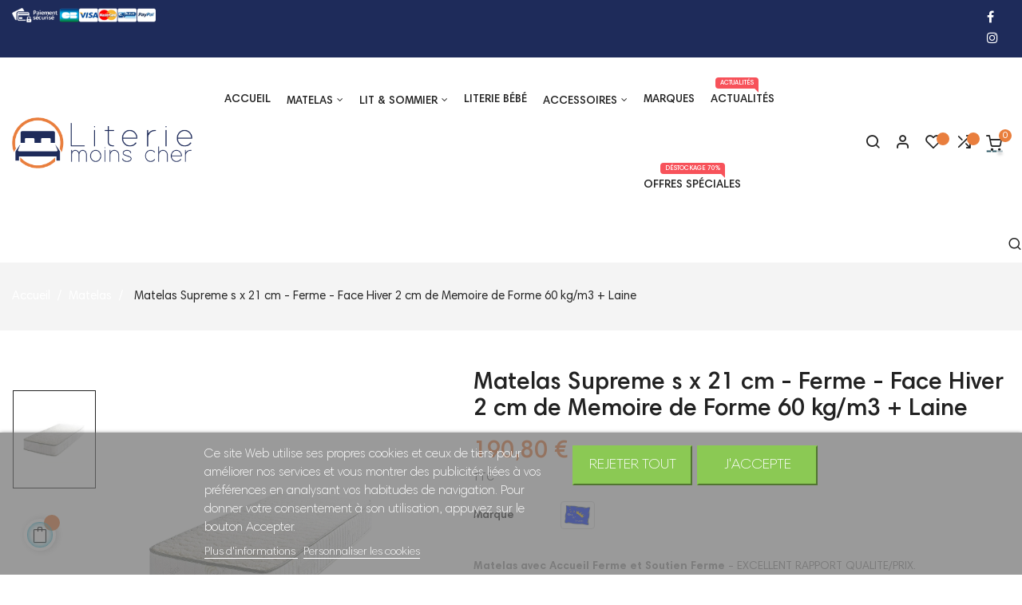

--- FILE ---
content_type: text/html; charset=utf-8
request_url: https://literie-moins-cher.com/matelas/10063-matelas-supreme-orthopedique-21-cm-ferme-face-hiver-2-cm-de-memoire-de-forme-60-kg-m3-laine-merinos-ame-poli-lattex-hau.html
body_size: 24376
content:
<!doctype html>
<html lang="fr"  class="default" >


  <head>
    
      
  <meta charset="utf-8">


  <meta http-equiv="x-ua-compatible" content="ie=edge">



  <link rel="canonical" href="https://literie-moins-cher.com/matelas/10063-matelas-supreme-orthopedique-21-cm-ferme-face-hiver-2-cm-de-memoire-de-forme-60-kg-m3-laine-merinos-ame-poli-lattex-hau.html">

  <title>Matelas Supreme Ferme 21 cm Mémoire de Forme et Laine Taille 70x190</title>

  <meta name="description" content="Matelas avec Accueil Ferme et Soutien Ferme - EXCELLENT RAPPORT QUALITE/PRIX.

Matelas composé d&#039;un noyau de mousse Haute Résilience embourrage 100 % polyester - âme 100 % polyuréthane poli latex Dernière Génération Haute Densité qui s&#039;adapte parfaitement à votre morphologie.

La structure micro alvéolée de l&#039;embourrage 100 % polyester - âme 100 % polyuréthane poli latex assure une excellente ventilation pour un sommeil sain.

Vous allez aimer le confort et la faculté d&#039;adaptation à votre morphologie à petit prix !">
  <meta name="keywords" content="matelas ferme, mousse haute densité, confort optimal, hygiène améliorée, indépendance de couchage, traitement anti-acariens, coutil respirant, garantie 5 ans, certification Oeko-tex, soutien corporel">
        <link rel="canonical" href="https://literie-moins-cher.com/matelas/10063-matelas-supreme-orthopedique-21-cm-ferme-face-hiver-2-cm-de-memoire-de-forme-60-kg-m3-laine-merinos-ame-poli-lattex-hau.html">
    
      
  
        



  <meta name="viewport" content="width=device-width, initial-scale=1">



  <link rel="icon" type="image/vnd.microsoft.icon" href="https://literie-moins-cher.com/img/favicon.ico?1580650369">
  <link rel="shortcut icon" type="image/x-icon" href="https://literie-moins-cher.com/img/favicon.ico?1580650369">


  

    <link rel="stylesheet" href="https://literie-moins-cher.com/themes/at_nova/assets/css/theme.css" type="text/css" media="all">
  <link rel="stylesheet" href="https://literie-moins-cher.com/modules/blockreassurance/views/dist/front.css" type="text/css" media="all">
  <link rel="stylesheet" href="https://literie-moins-cher.com/modules/nkmgls/views/css/front.css" type="text/css" media="all">
  <link rel="stylesheet" href="https://literie-moins-cher.com/modules/ps_socialfollow/views/css/ps_socialfollow.css" type="text/css" media="all">
  <link rel="stylesheet" href="https://literie-moins-cher.com/modules/ps_searchbar/ps_searchbar.css" type="text/css" media="all">
  <link rel="stylesheet" href="https://literie-moins-cher.com/modules/ets_crosssell/views/css/slick.css" type="text/css" media="all">
  <link rel="stylesheet" href="https://literie-moins-cher.com/modules/ets_crosssell/views/css/front.css" type="text/css" media="all">
  <link rel="stylesheet" href="https://literie-moins-cher.com/themes/at_nova/modules/leobootstrapmenu/views/css/megamenu.css" type="text/css" media="all">
  <link rel="stylesheet" href="https://literie-moins-cher.com/themes/at_nova/modules/leobootstrapmenu/views/css/leomenusidebar.css" type="text/css" media="all">
  <link rel="stylesheet" href="https://literie-moins-cher.com/themes/at_nova/modules/leoslideshow/views/css/typo/typo.css" type="text/css" media="all">
  <link rel="stylesheet" href="https://literie-moins-cher.com/themes/at_nova/modules/leoslideshow/views/css/iView/iview.css" type="text/css" media="all">
  <link rel="stylesheet" href="https://literie-moins-cher.com/themes/at_nova/modules/leoslideshow/views/css/iView/skin_4_responsive/style.css" type="text/css" media="all">
  <link rel="stylesheet" href="https://literie-moins-cher.com/modules/leofeature/views/css/jquery.mCustomScrollbar.css" type="text/css" media="all">
  <link rel="stylesheet" href="https://literie-moins-cher.com/themes/at_nova/modules/leofeature/views/css/front.css" type="text/css" media="all">
  <link rel="stylesheet" href="https://literie-moins-cher.com/themes/at_nova/modules/leoquicklogin/views/css/front.css" type="text/css" media="all">
  <link rel="stylesheet" href="https://literie-moins-cher.com/themes/at_nova/modules/leoblog/views/css/leoblog.css" type="text/css" media="all">
  <link rel="stylesheet" href="https://literie-moins-cher.com/modules/lgcookieslaw/views/css/front.css" type="text/css" media="all">
  <link rel="stylesheet" href="https://literie-moins-cher.com/modules/lgcookieslaw/views/css/lgcookieslaw.css" type="text/css" media="all">
  <link rel="stylesheet" href="https://literie-moins-cher.com/js/jquery/ui/themes/base/minified/jquery-ui.min.css" type="text/css" media="all">
  <link rel="stylesheet" href="https://literie-moins-cher.com/js/jquery/ui/themes/base/minified/jquery.ui.theme.min.css" type="text/css" media="all">
  <link rel="stylesheet" href="https://literie-moins-cher.com/js/jquery/plugins/fancybox/jquery.fancybox.css" type="text/css" media="all">
  <link rel="stylesheet" href="https://literie-moins-cher.com/modules/blockgrouptop/views/css/blockgrouptop.css" type="text/css" media="all">
  <link rel="stylesheet" href="https://literie-moins-cher.com/themes/at_nova/modules/leoproductsearch/views/css/leosearch.css" type="text/css" media="all">
  <link rel="stylesheet" href="https://literie-moins-cher.com/modules/leoproductsearch/views/css/jquery.autocomplete_productsearch.css" type="text/css" media="all">
  <link rel="stylesheet" href="https://literie-moins-cher.com/js/jquery/ui/themes/base/jquery.ui.core.css" type="text/css" media="all">
  <link rel="stylesheet" href="https://literie-moins-cher.com/modules/pm_advancedsearch4/views/css/pm_advancedsearch4-17.css" type="text/css" media="all">
  <link rel="stylesheet" href="https://literie-moins-cher.com/modules/pm_advancedsearch4/views/css/pm_advancedsearch4_dynamic.css" type="text/css" media="all">
  <link rel="stylesheet" href="https://literie-moins-cher.com/modules/pm_advancedsearch4/views/css/selectize/selectize.css" type="text/css" media="all">
  <link rel="stylesheet" href="https://literie-moins-cher.com/themes/at_nova/assets/css/custom.css" type="text/css" media="all">
  <link rel="stylesheet" href="https://literie-moins-cher.com/modules/appagebuilder/views/css/animate.css" type="text/css" media="all">
  <link rel="stylesheet" href="https://literie-moins-cher.com/themes/at_nova/modules/appagebuilder/views/css/owl.carousel.css" type="text/css" media="all">
  <link rel="stylesheet" href="https://literie-moins-cher.com/themes/at_nova/modules/appagebuilder/views/css/owl.theme.css" type="text/css" media="all">
  <link rel="stylesheet" href="https://literie-moins-cher.com/themes/at_nova/modules/appagebuilder/views/css/slick-theme.css" type="text/css" media="all">
  <link rel="stylesheet" href="https://literie-moins-cher.com/themes/at_nova/modules/appagebuilder/views/css/slick.css" type="text/css" media="all">
  <link rel="stylesheet" href="https://literie-moins-cher.com/themes/at_nova/modules/appagebuilder/views/css/ApImageHotspot.css" type="text/css" media="all">
  <link rel="stylesheet" href="https://literie-moins-cher.com/themes/at_nova/modules/appagebuilder/views/css/styles.css" type="text/css" media="all">
  <link rel="stylesheet" href="https://literie-moins-cher.com/modules/appagebuilder/views/css/unique.css" type="text/css" media="all">
  <link rel="stylesheet" href="https://literie-moins-cher.com/themes/at_nova/modules/appagebuilder/views/css/positions/headerposition1535486694.css" type="text/css" media="all">
  <link rel="stylesheet" href="https://literie-moins-cher.com/themes/at_nova/modules/appagebuilder/views/css/positions/footerposition1535496197.css" type="text/css" media="all">
  <link rel="stylesheet" href="https://literie-moins-cher.com/themes/at_nova/modules/appagebuilder/views/css/profiles/profile1535488898.css" type="text/css" media="all">



    


  

  <script type="text/javascript">
        var ASSearchUrl = "https:\/\/literie-moins-cher.com\/module\/pm_advancedsearch4\/advancedsearch4";
        var LEO_COOKIE_THEME = "AT_NOVA_PANEL_CONFIG";
        var add_cart_error = "An error occurred while processing your request. Please try again";
        var ajaxsearch = "1";
        var as4_orderBySalesAsc = "Meilleures ventes en dernier";
        var as4_orderBySalesDesc = "Meilleures ventes en premier";
        var buttoncompare_title_add = "Comparer";
        var buttoncompare_title_remove = "Retirer du Comparer";
        var buttonwishlist_title_add = "Liste de souhaits";
        var buttonwishlist_title_remove = "Supprimer du panier";
        var comparator_max_item = 3;
        var compared_products = [];
        var enable_dropdown_defaultcart = 1;
        var enable_flycart_effect = 1;
        var enable_notification = 1;
        var height_cart_item = "120";
        var isLogged = false;
        var leo_push = 0;
        var leo_search_url = "https:\/\/literie-moins-cher.com\/module\/leoproductsearch\/productsearch";
        var leo_token = "6797eb09946d5e887a770a765dab2151";
        var leoproductsearch_static_token = "6797eb09946d5e887a770a765dab2151";
        var leoproductsearch_token = "42b8e2c159eba5b1ae64bb836dc63107";
        var lf_is_gen_rtl = false;
        var lgcookieslaw_block = false;
        var lgcookieslaw_cookie_name = "__lglaw";
        var lgcookieslaw_position = "2";
        var lgcookieslaw_reload = false;
        var lgcookieslaw_session_time = "31536000";
        var lps_show_product_img = "1";
        var lps_show_product_price = "1";
        var lql_ajax_url = "https:\/\/literie-moins-cher.com\/module\/leoquicklogin\/leocustomer";
        var lql_is_gen_rtl = false;
        var lql_module_dir = "\/modules\/leoquicklogin\/";
        var lql_myaccount_url = "https:\/\/literie-moins-cher.com\/mon-compte";
        var lql_redirect = "";
        var number_cartitem_display = 3;
        var numpro_display = "100";
        var prestashop = {"cart":{"products":[],"totals":{"total":{"type":"total","label":"Total","amount":0,"value":"0,00\u00a0\u20ac"},"total_including_tax":{"type":"total","label":"Total TTC","amount":0,"value":"0,00\u00a0\u20ac"},"total_excluding_tax":{"type":"total","label":"Total HT :","amount":0,"value":"0,00\u00a0\u20ac"}},"subtotals":{"products":{"type":"products","label":"Sous-total","amount":0,"value":"0,00\u00a0\u20ac"},"discounts":null,"shipping":{"type":"shipping","label":"Livraison","amount":0,"value":""},"tax":{"type":"tax","label":"Taxes incluses","amount":0,"value":"0,00\u00a0\u20ac"}},"products_count":0,"summary_string":"0 articles","vouchers":{"allowed":1,"added":[]},"discounts":[],"minimalPurchase":0,"minimalPurchaseRequired":""},"currency":{"id":1,"name":"Euro","iso_code":"EUR","iso_code_num":"978","sign":"\u20ac"},"customer":{"lastname":null,"firstname":null,"email":null,"birthday":null,"newsletter":null,"newsletter_date_add":null,"optin":null,"website":null,"company":null,"siret":null,"ape":null,"is_logged":false,"gender":{"type":null,"name":null},"addresses":[]},"language":{"name":"Fran\u00e7ais (French)","iso_code":"fr","locale":"fr-FR","language_code":"fr","is_rtl":"0","date_format_lite":"d\/m\/Y","date_format_full":"d\/m\/Y H:i:s","id":1},"page":{"title":"","canonical":"https:\/\/literie-moins-cher.com\/matelas\/10063-matelas-supreme-orthopedique-21-cm-ferme-face-hiver-2-cm-de-memoire-de-forme-60-kg-m3-laine-merinos-ame-poli-lattex-hau.html","meta":{"title":"Matelas Supreme Ferme 21 cm M\u00e9moire de Forme et Laine Taille 70x190","description":"Matelas avec Accueil Ferme et Soutien Ferme - EXCELLENT RAPPORT QUALITE\/PRIX.\n\nMatelas compos\u00e9 d'un noyau de mousse Haute R\u00e9silience embourrage 100 % polyester - \u00e2me 100 % polyur\u00e9thane poli latex Derni\u00e8re G\u00e9n\u00e9ration Haute Densit\u00e9 qui s'adapte parfaitement \u00e0 votre morphologie.\n\nLa structure micro alv\u00e9ol\u00e9e de l'embourrage 100 % polyester - \u00e2me 100 % polyur\u00e9thane poli latex assure une excellente ventilation pour un sommeil sain.\n\nVous allez aimer le confort et la facult\u00e9 d'adaptation \u00e0 votre morphologie \u00e0 petit prix !","keywords":"matelas ferme, mousse haute densit\u00e9, confort optimal, hygi\u00e8ne am\u00e9lior\u00e9e, ind\u00e9pendance de couchage, traitement anti-acariens, coutil respirant, garantie 5 ans, certification Oeko-tex, soutien corporel","robots":"index"},"page_name":"product","body_classes":{"lang-fr":true,"lang-rtl":false,"country-FR":true,"currency-EUR":true,"layout-full-width":true,"page-product":true,"tax-display-enabled":true,"product-id-10063":true,"product-Matelas Supreme s x 21 cm - Ferme - Face Hiver 2 cm de Memoire de Forme 60 kg\/m3 + Laine":true,"product-id-category-12":true,"product-id-manufacturer-15":true,"product-id-supplier-4":true,"product-available-for-order":true},"admin_notifications":[]},"shop":{"name":"JULIEN SAS","logo":"https:\/\/literie-moins-cher.com\/img\/literie-moins-cher-logo-1574932033.jpg","stores_icon":"https:\/\/literie-moins-cher.com\/img\/logo_stores.png","favicon":"https:\/\/literie-moins-cher.com\/img\/favicon.ico"},"urls":{"base_url":"https:\/\/literie-moins-cher.com\/","current_url":"https:\/\/literie-moins-cher.com\/matelas\/10063-matelas-supreme-orthopedique-21-cm-ferme-face-hiver-2-cm-de-memoire-de-forme-60-kg-m3-laine-merinos-ame-poli-lattex-hau.html","shop_domain_url":"https:\/\/literie-moins-cher.com","img_ps_url":"https:\/\/literie-moins-cher.com\/img\/","img_cat_url":"https:\/\/literie-moins-cher.com\/img\/c\/","img_lang_url":"https:\/\/literie-moins-cher.com\/img\/l\/","img_prod_url":"https:\/\/literie-moins-cher.com\/img\/p\/","img_manu_url":"https:\/\/literie-moins-cher.com\/img\/m\/","img_sup_url":"https:\/\/literie-moins-cher.com\/img\/su\/","img_ship_url":"https:\/\/literie-moins-cher.com\/img\/s\/","img_store_url":"https:\/\/literie-moins-cher.com\/img\/st\/","img_col_url":"https:\/\/literie-moins-cher.com\/img\/co\/","img_url":"https:\/\/literie-moins-cher.com\/themes\/at_nova\/assets\/img\/","css_url":"https:\/\/literie-moins-cher.com\/themes\/at_nova\/assets\/css\/","js_url":"https:\/\/literie-moins-cher.com\/themes\/at_nova\/assets\/js\/","pic_url":"https:\/\/literie-moins-cher.com\/upload\/","pages":{"address":"https:\/\/literie-moins-cher.com\/adresse","addresses":"https:\/\/literie-moins-cher.com\/adresses","authentication":"https:\/\/literie-moins-cher.com\/connexion","cart":"https:\/\/literie-moins-cher.com\/panier","category":"https:\/\/literie-moins-cher.com\/index.php?controller=category","cms":"https:\/\/literie-moins-cher.com\/index.php?controller=cms","contact":"https:\/\/literie-moins-cher.com\/Contactez-nous","discount":"https:\/\/literie-moins-cher.com\/reduction","guest_tracking":"https:\/\/literie-moins-cher.com\/suivi-commande-invite","history":"https:\/\/literie-moins-cher.com\/historique-de-commande","identity":"https:\/\/literie-moins-cher.com\/identite","index":"https:\/\/literie-moins-cher.com\/","my_account":"https:\/\/literie-moins-cher.com\/mon-compte","order_confirmation":"https:\/\/literie-moins-cher.com\/confirmation-commande","order_detail":"https:\/\/literie-moins-cher.com\/index.php?controller=order-detail","order_follow":"https:\/\/literie-moins-cher.com\/suivi-commande","order":"https:\/\/literie-moins-cher.com\/commande","order_return":"https:\/\/literie-moins-cher.com\/index.php?controller=order-return","order_slip":"https:\/\/literie-moins-cher.com\/avoirs","pagenotfound":"https:\/\/literie-moins-cher.com\/page-introuvable","password":"https:\/\/literie-moins-cher.com\/recuperation-mot-de-passe","pdf_invoice":"https:\/\/literie-moins-cher.com\/index.php?controller=pdf-invoice","pdf_order_return":"https:\/\/literie-moins-cher.com\/index.php?controller=pdf-order-return","pdf_order_slip":"https:\/\/literie-moins-cher.com\/index.php?controller=pdf-order-slip","prices_drop":"https:\/\/literie-moins-cher.com\/index.php?controller=prices-drop","product":"https:\/\/literie-moins-cher.com\/index.php?controller=product","search":"https:\/\/literie-moins-cher.com\/recherche","sitemap":"https:\/\/literie-moins-cher.com\/sitemap","stores":"https:\/\/literie-moins-cher.com\/magasins","supplier":"https:\/\/literie-moins-cher.com\/fournisseur","register":"https:\/\/literie-moins-cher.com\/connexion?create_account=1","order_login":"https:\/\/literie-moins-cher.com\/commande?login=1"},"alternative_langs":[],"theme_assets":"\/themes\/at_nova\/assets\/","actions":{"logout":"https:\/\/literie-moins-cher.com\/?mylogout="},"no_picture_image":{"bySize":{"small_default":{"url":"https:\/\/literie-moins-cher.com\/img\/p\/fr-default-small_default.jpg","width":98,"height":116},"cart_default":{"url":"https:\/\/literie-moins-cher.com\/img\/p\/fr-default-cart_default.jpg","width":135,"height":160},"medium_default":{"url":"https:\/\/literie-moins-cher.com\/img\/p\/fr-default-medium_default.jpg","width":239,"height":284},"home_default":{"url":"https:\/\/literie-moins-cher.com\/img\/p\/fr-default-home_default.jpg","width":450,"height":535},"large_default":{"url":"https:\/\/literie-moins-cher.com\/img\/p\/fr-default-large_default.jpg","width":1200,"height":1425}},"small":{"url":"https:\/\/literie-moins-cher.com\/img\/p\/fr-default-small_default.jpg","width":98,"height":116},"medium":{"url":"https:\/\/literie-moins-cher.com\/img\/p\/fr-default-medium_default.jpg","width":239,"height":284},"large":{"url":"https:\/\/literie-moins-cher.com\/img\/p\/fr-default-large_default.jpg","width":1200,"height":1425},"legend":""}},"configuration":{"display_taxes_label":true,"display_prices_tax_incl":true,"is_catalog":false,"show_prices":true,"opt_in":{"partner":false},"quantity_discount":{"type":"discount","label":"Unit discount"},"voucher_enabled":1,"return_enabled":1},"field_required":[],"breadcrumb":{"links":[{"title":"Accueil","url":"https:\/\/literie-moins-cher.com\/"},{"title":"Matelas","url":"https:\/\/literie-moins-cher.com\/12-matelas"},{"title":"Matelas Supreme s x 21 cm - Ferme - Face Hiver 2 cm de Memoire de Forme 60 kg\/m3 + Laine","url":"https:\/\/literie-moins-cher.com\/matelas\/10063-matelas-supreme-orthopedique-21-cm-ferme-face-hiver-2-cm-de-memoire-de-forme-60-kg-m3-laine-merinos-ame-poli-lattex-hau.html"}],"count":3},"link":{"protocol_link":"https:\/\/","protocol_content":"https:\/\/"},"time":1768692708,"static_token":"6797eb09946d5e887a770a765dab2151","token":"42b8e2c159eba5b1ae64bb836dc63107","debug":false};
        var productcompare_add = "Le produit a \u00e9t\u00e9 ajout\u00e9 \u00e0 la liste comparer";
        var productcompare_add_error = "An error occurred while adding. Please try again";
        var productcompare_max_item = "Vous ne pouvez pas ajouter plus de 3 produit \u00e0 la comparaison des produits";
        var productcompare_remove = "a \u00e9t\u00e9 retir\u00e9 avec succ\u00e8s le produit de la liste comparative";
        var productcompare_remove_error = "An error occurred while removing. Please try again";
        var productcompare_url = "https:\/\/literie-moins-cher.com\/module\/leofeature\/productscompare";
        var productcompare_viewlistcompare = "Voir la liste comparer";
        var psemailsubscription_subscription = "https:\/\/literie-moins-cher.com\/module\/ps_emailsubscription\/subscription";
        var psr_icon_color = "#935336";
        var show_popup = 1;
        var txt_not_found = "No products found";
        var type_dropdown_defaultcart = "slidebar_right";
        var type_flycart_effect = "fade";
        var width_cart_item = "300";
        var wishlist_add = "Le produit a \u00e9t\u00e9 ajout\u00e9 \u00e0 votre liste";
        var wishlist_cancel_txt = "Annuler";
        var wishlist_confirm_del_txt = "Supprimer l'\u00e9l\u00e9ment s\u00e9lectionn\u00e9?";
        var wishlist_del_default_txt = "Impossible de supprimer par d\u00e9faut liste";
        var wishlist_email_txt = "Email";
        var wishlist_loggin_required = "Vous devez \u00eatre connect\u00e9 pour g\u00e9rer votre liste";
        var wishlist_ok_txt = "D'accord";
        var wishlist_quantity_required = "Vous devez saisir une quantit\u00e9";
        var wishlist_remove = "Le produit a \u00e9t\u00e9 retir\u00e9 de votre liste";
        var wishlist_reset_txt = "R\u00e9initialiser";
        var wishlist_send_txt = "Envoyer";
        var wishlist_send_wishlist_txt = "Envoyer liste";
        var wishlist_url = "https:\/\/literie-moins-cher.com\/module\/leofeature\/mywishlist";
        var wishlist_viewwishlist = "Voir votre liste";
      </script>
<script type="text/javascript">
	var choosefile_text = "Choisir un fichier";
	var turnoff_popup_text = "Ne pas afficher ce popup à nouveau";

	var size_item_quickview = 144;
	var style_scroll_quickview = 'horizontal';
	
	var size_item_page = 144;
	var style_scroll_page = 'horizontal';
	
	var size_item_quickview_attr = 144;	
	var style_scroll_quickview_attr = 'horizontal';
	
	var size_item_popup = 190;
	var style_scroll_popup = 'vertical';
</script>


  <script type="text/javascript">
    var ets_crosssell_16 =0;
</script><!-- emarketing start -->


<!-- emarketing end --><script type="text/javascript">
	
	var FancyboxI18nClose = "Fermer";
	var FancyboxI18nNext = "Prochain";
	var FancyboxI18nPrev = "précédent";
	var current_link = "http://literie-moins-cher.com/";		
	var currentURL = window.location;
	currentURL = String(currentURL);
	currentURL = currentURL.replace("https://","").replace("http://","").replace("www.","").replace( /#\w*/, "" );
	current_link = current_link.replace("https://","").replace("http://","").replace("www.","");
	var text_warning_select_txt = "S'il vous plaît sélectionner un pour supprimer?";
	var text_confirm_remove_txt = "Etes-vous sûr de retirer de pied de page?";
	var close_bt_txt = "Fermer";
	var list_menu = [];
	var list_menu_tmp = {};
	var list_tab = [];
	var isHomeMenu = 0;
	
</script><!-- @file modules\appagebuilder\views\templates\hook\header -->

<script>
	/**
	 * List functions will run when document.ready()
	 */
	var ap_list_functions = [];
	/**
	 * List functions will run when window.load()
	 */
	var ap_list_functions_loaded = [];

	/**
	 * List functions will run when document.ready() for theme
	 */

	var products_list_functions = [];
</script>


<script type='text/javascript'>
	var leoOption = {
		category_qty:1,
		product_list_image:1,
		product_one_img:1,
		productCdown: 1,
		productColor: 0,
		homeWidth: 450,
		homeheight: 535,
	}

	ap_list_functions.push(function(){
		if (typeof $.LeoCustomAjax !== "undefined" && $.isFunction($.LeoCustomAjax)) {
			var leoCustomAjax = new $.LeoCustomAjax();
			leoCustomAjax.processAjax();
		}
	});
</script>




    
  <meta property="og:type" content="product">
  <meta property="og:url" content="https://literie-moins-cher.com/matelas/10063-matelas-supreme-orthopedique-21-cm-ferme-face-hiver-2-cm-de-memoire-de-forme-60-kg-m3-laine-merinos-ame-poli-lattex-hau.html">
  <meta property="og:title" content="Matelas Supreme Ferme 21 cm Mémoire de Forme et Laine Taille 70x190">
  <meta property="og:site_name" content="JULIEN SAS">
  <meta property="og:description" content="Matelas avec Accueil Ferme et Soutien Ferme - EXCELLENT RAPPORT QUALITE/PRIX.

Matelas composé d&#039;un noyau de mousse Haute Résilience embourrage 100 % polyester - âme 100 % polyuréthane poli latex Dernière Génération Haute Densité qui s&#039;adapte parfaitement à votre morphologie.

La structure micro alvéolée de l&#039;embourrage 100 % polyester - âme 100 % polyuréthane poli latex assure une excellente ventilation pour un sommeil sain.

Vous allez aimer le confort et la faculté d&#039;adaptation à votre morphologie à petit prix !">
  <meta property="og:image" content="https://literie-moins-cher.com/45725-large_default/matelas-supreme-orthopedique-21-cm-ferme-face-hiver-2-cm-de-memoire-de-forme-60-kg-m3-laine-merinos-ame-poli-lattex-hau.jpg">
      <meta property="product:pretax_price:amount" content="159">
    <meta property="product:pretax_price:currency" content="EUR">
    <meta property="product:price:amount" content="190.8">
    <meta property="product:price:currency" content="EUR">
      <meta property="product:weight:value" content="0.190000">
  <meta property="product:weight:units" content="kg">
  
  </head>

  <body id="product" class="lang-fr country-fr currency-eur layout-full-width page-product tax-display-enabled product-id-10063 product-matelas-supreme-s-x-21-cm-ferme-face-hiver-2-cm-de-memoire-de-forme-60-kg-m3-laine product-id-category-12 product-id-manufacturer-15 product-id-supplier-4 product-available-for-order fullwidth">

    
      
    

    <main id="page">
      
              
      <header id="header">
        <div class="header-container">
          
            
  <div class="header-banner">
          <div class="container">
              <div class="inner"></div>
          </div>
        </div>



  <nav class="header-nav">
    <div class="topnav">
              <div class="inner"></div>
          </div>
    <div class="bottomnav">
              <div class="inner"><!-- @file modules\appagebuilder\views\templates\hook\ApRow -->
<div class="wrapper"
>

<div class="container container-large">
    <div        class="row ApRow  has-bg bg-boxed"
                            style="background: #1E2B5A no-repeat;"        data-bg_data=" #1E2B5A no-repeat"        >
                                            <!-- @file modules\appagebuilder\views\templates\hook\ApColumn -->
<div    class="col-xl-4 col-lg-4 col-md-3 col-sm-5 col-xs-4 col-sp-4  ApColumn "
	    >
                    <!-- @file modules\appagebuilder\views\templates\hook\ApImage -->
<div id="image-form_12033833247661308" class="block float-xs-left ApImage">
	
            
                    <img src="/themes/at_nova/assets/img/modules/appagebuilder/images/pay4.png" class="has-animation"
             data-animation="shake"              data-animation-delay="1s"             title=""
            alt=" Paiement sécurisé"
	    style=" width:180px; 
			height:auto" loading="lazy"/>

            	        </div>
    </div><!-- @file modules\appagebuilder\views\templates\hook\ApColumn -->
<div    class="col-xl-3 col-lg-4 col-md-6 col-sm-6 col-xs-1 col-sp-6 hidden-sm-down ApColumn "
	    >
                    
    </div><!-- @file modules\appagebuilder\views\templates\hook\ApColumn -->
<div    class="col-xl-5 col-lg-4 col-md-3 col-sm-7 col-xs-7 col-sp-7  ApColumn "
	    >
                    <!-- @file modules\appagebuilder\views\templates\hook\ApModule -->

  <div class="block-social block links accordion_small_screen">
  	<h4 class="title_block">Connectez-vous et suivez</h4>
    <ul id="footer_block_social">
              <li class="facebook"><a href="https://www.facebook.com/literiemoinschere/" title="Facebook" target="_blank"><span>Facebook</span></a></li>
              <li class="instagram"><a href="https://www.instagram.com/literiemoinscher/" title="Instagram" target="_blank"><span>Instagram</span></a></li>
          </ul>
  </div>

<!-- @file modules\appagebuilder\views\templates\hook\ApModule -->

    </div>            </div>
</div>
</div>
    </div>
          </div>
  </nav>



  <div class="header-top">
          <div class="inner"><!-- @file modules\appagebuilder\views\templates\hook\ApRow -->
<div class="wrapper"
>

<div class="container container-large">
    <div        class="row header-flex ApRow  has-bg bg-boxed"
                            style="background: no-repeat;"        data-bg_data=" no-repeat"        >
                                            <!-- @file modules\appagebuilder\views\templates\hook\ApColumn -->
<div    class="col-xl-2-4 col-lg-2 col-md-4 col-sm-4 col-xs-4 col-sp-4 left-header ApColumn "
	    >
                    <!-- @file modules\appagebuilder\views\templates\hook\ApGenCode -->

	<a href="https://literie-moins-cher.com/">     <img class="logo img-fluid" src="https://literie-moins-cher.com/img/literie-moins-cher-logo-1574932033.jpg" alt="JULIEN SAS"></a>

    </div><!-- @file modules\appagebuilder\views\templates\hook\ApColumn -->
<div    class="col-xl-7-2 col-lg-7 col-md-4 col-sm-4 col-xs-4 col-sp-3 center-header ApColumn "
	    >
                    <!-- @file modules\appagebuilder\views\templates\hook\ApSlideShow -->
<div id="memgamenu-form_8736895086939976" class="ApMegamenu">
				<nav data-megamenu-id="8736895086939976" class="leo-megamenu cavas_menu navbar navbar-default enable-canvas " role="navigation">
			<!-- Brand and toggle get grouped for better mobile display -->
			<div class="navbar-header">
				<button type="button" class="navbar-toggler hidden-lg-up" data-toggle="collapse" data-target=".megamenu-off-canvas-8736895086939976">
					<span class="sr-only">Basculer la navigation</span>
					&#9776;
					<!--
					<span class="icon-bar"></span>
					<span class="icon-bar"></span>
					<span class="icon-bar"></span>
					-->
				</button>
			</div>
			<!-- Collect the nav links, forms, and other content for toggling -->
						<div class="leo-top-menu collapse navbar-toggleable-md megamenu-off-canvas megamenu-off-canvas-8736895086939976"><ul class="nav navbar-nav megamenu horizontal"><li class="nav-item   " ><a href="https://literie-moins-cher.com" target="_self" class="nav-link has-category"><span class="menu-title">Accueil</span></a></li><li class="nav-item  parent dropdown aligned-fullwidth  " ><a href="https://literie-moins-cher.com/12-matelas" class="nav-link dropdown-toggle has-category" data-toggle="dropdown" target="_self"><span class="menu-title">Matelas</span></a><b class="caret"></b><div class="dropdown-sub dropdown-menu"  style="width:940px" ><div class="dropdown-menu-inner"><div class="row"><div class="mega-col col-md-3" > <div class="mega-col-inner "><div class="leo-widget" data-id_widget="1573722844">
    <div class="widget-links">
		<div class="menu-title">
		Téchnologie
	</div>
		<div class="widget-inner">	
		<div id="tabs1556913207" class="panel-group">
			<ul class="nav-links">
				  
					<li ><a href="https://literie-moins-cher.com/273-matelas-relaxation" >Matelas relaxation</a></li>
				  
					<li ><a href="https://literie-moins-cher.com/56-matelas-latex" >Matelas latex</a></li>
				  
					<li ><a href="https://literie-moins-cher.com/57-matelas-ressorts" >Matelas à ressort</a></li>
				  
					<li ><a href="https://literie-moins-cher.com/59-matelas-memoire-de-forme" >Matelas mémoire de forme</a></li>
				  
					<li ><a href="https://literie-moins-cher.com/58-matelas-mousse" >Matelas mousse</a></li>
							</ul>
		</div>
	</div>
    </div>
<div class="w-name">
        <select name="inject_widget" class="inject_widget_name">
                            <option value="1505148426">
                    Banner1
                </option>
                            <option value="1515730189">
                    banner2
                </option>
                            <option value="1515730210">
                    banner3
                </option>
                            <option value="1533105344">
                    Product Category
                </option>
                            <option value="1533106678">
                    ShortCode
                </option>
                            <option value="1535465590">
                    Product Page Styles
                </option>
                            <option value="1535467920">
                    Product Types
                </option>
                            <option value="1544325492">
                    link 1
                </option>
                            <option value="1544325693">
                    link 2
                </option>
                            <option value="1573722844">
                    Technologie
                </option>
                            <option value="1573725119">
                    Fermeté
                </option>
                            <option value="1573725544">
                    Banquette &amp; Canapés
                </option>
                            <option value="1573726645">
                    Remise 70%
                </option>
                    </select>
    </div>
</div></div></div><div class="mega-col col-md-3" > <div class="mega-col-inner "><div class="leo-widget" data-id_widget="1573725119">
    <div class="widget-links">
		<div class="menu-title">
		Fermeté
	</div>
		<div class="widget-inner">	
		<div id="tabs1144784959" class="panel-group">
			<ul class="nav-links">
				  
					<li ><a href="https://literie-moins-cher.com/69-tres-ferme" >Très ferme</a></li>
				  
					<li ><a href="https://literie-moins-cher.com/71-souple" >Souple</a></li>
				  
					<li ><a href="https://literie-moins-cher.com/99-equilibre" >Équilibré</a></li>
				  
					<li ><a href="https://literie-moins-cher.com/70-ferme" >Ferme</a></li>
							</ul>
		</div>
	</div>
    </div>
<div class="w-name">
        <select name="inject_widget" class="inject_widget_name">
                            <option value="1505148426">
                    Banner1
                </option>
                            <option value="1515730189">
                    banner2
                </option>
                            <option value="1515730210">
                    banner3
                </option>
                            <option value="1533105344">
                    Product Category
                </option>
                            <option value="1533106678">
                    ShortCode
                </option>
                            <option value="1535465590">
                    Product Page Styles
                </option>
                            <option value="1535467920">
                    Product Types
                </option>
                            <option value="1544325492">
                    link 1
                </option>
                            <option value="1544325693">
                    link 2
                </option>
                            <option value="1573722844">
                    Technologie
                </option>
                            <option value="1573725119">
                    Fermeté
                </option>
                            <option value="1573725544">
                    Banquette &amp; Canapés
                </option>
                            <option value="1573726645">
                    Remise 70%
                </option>
                    </select>
    </div>
</div></div></div><div class="mega-col col-md-3" > <div class="mega-col-inner "><div class="leo-widget" data-id_widget="1573725544">
    <div class="widget-links">
		<div class="menu-title">
		Banquette &amp; Canapés
	</div>
		<div class="widget-inner">	
		<div id="tabs1254919770" class="panel-group">
			<ul class="nav-links">
				  
					<li ><a href="https://literie-moins-cher.com/268-matelas-bz" >Matelas lit</a></li>
				  
					<li ><a href="https://literie-moins-cher.com/267-matelas" >Matelas BZ</a></li>
				  
					<li ><a href="https://literie-moins-cher.com/269-matelas-clic-clac" >Matelas Clic Clac</a></li>
				  
					<li ><a href="https://literie-moins-cher.com/270-matelas-canape-lit" >Matelas canapé lit</a></li>
							</ul>
		</div>
	</div>
    </div>
<div class="w-name">
        <select name="inject_widget" class="inject_widget_name">
                            <option value="1505148426">
                    Banner1
                </option>
                            <option value="1515730189">
                    banner2
                </option>
                            <option value="1515730210">
                    banner3
                </option>
                            <option value="1533105344">
                    Product Category
                </option>
                            <option value="1533106678">
                    ShortCode
                </option>
                            <option value="1535465590">
                    Product Page Styles
                </option>
                            <option value="1535467920">
                    Product Types
                </option>
                            <option value="1544325492">
                    link 1
                </option>
                            <option value="1544325693">
                    link 2
                </option>
                            <option value="1573722844">
                    Technologie
                </option>
                            <option value="1573725119">
                    Fermeté
                </option>
                            <option value="1573725544">
                    Banquette &amp; Canapés
                </option>
                            <option value="1573726645">
                    Remise 70%
                </option>
                    </select>
    </div>
</div></div></div><div class="mega-col col-md-3" > <div class="mega-col-inner "><div class="leo-widget" data-id_widget="1573726645">
            <div class="widget-html">
                        <div class="widget-inner">
                    <p><img src="https://literie-moins-cher.com/img/cms/70literie.jpg" width="173" style="display: block; margin-left: auto; margin-right: auto;" height="180" /></p>            </div>
        </div>
        <div class="w-name">
        <select name="inject_widget" class="inject_widget_name">
                            <option value="1505148426">
                    Banner1
                </option>
                            <option value="1515730189">
                    banner2
                </option>
                            <option value="1515730210">
                    banner3
                </option>
                            <option value="1533105344">
                    Product Category
                </option>
                            <option value="1533106678">
                    ShortCode
                </option>
                            <option value="1535465590">
                    Product Page Styles
                </option>
                            <option value="1535467920">
                    Product Types
                </option>
                            <option value="1544325492">
                    link 1
                </option>
                            <option value="1544325693">
                    link 2
                </option>
                            <option value="1573722844">
                    Technologie
                </option>
                            <option value="1573725119">
                    Fermeté
                </option>
                            <option value="1573725544">
                    Banquette &amp; Canapés
                </option>
                            <option value="1573726645">
                    Remise 70%
                </option>
                    </select>
    </div>
</div></div></div></div></div></div></li><li class="nav-item parent dropdown    " ><a class="nav-link dropdown-toggle has-category" data-toggle="dropdown" href="https://literie-moins-cher.com/23-lit-sommier" target="_self"><span class="menu-title">Lit & Sommier</span></a><b class="caret"></b><div class="dropdown-menu level1" ><div class="dropdown-menu-inner"><div class="row"><div class="col-sm-12 mega-col" data-colwidth="12" data-type="menu" ><div class="inner"><ul><li class="nav-item   " ><a class="nav-link" href="https://literie-moins-cher.com/279-lits" target="_self"><span class="menu-title">Lits</span></a></li><li class="nav-item   " ><a class="nav-link" href="https://literie-moins-cher.com/24-sommier-a-lattes" target="_self"><span class="menu-title">Sommier à lattes</span></a></li><li class="nav-item   " ><a class="nav-link" href="https://literie-moins-cher.com/25-sommier-tapissier" target="_self"><span class="menu-title">Sommier Tapissier</span></a></li><li class="nav-item   " ><a class="nav-link" href="https://literie-moins-cher.com/284-ensemble-matelas-sommier" target="_self"><span class="menu-title">Ensemble Matelas & Sommier</span></a></li></ul></div></div></div></div></div></li><li class="nav-item   " ><a href="https://literie-moins-cher.com/272-matelas-bebe" target="_self" class="nav-link has-category"><span class="menu-title">Literie Bébé</span></a></li><li class="nav-item parent dropdown    " ><a class="nav-link dropdown-toggle has-category" data-toggle="dropdown" href="https://literie-moins-cher.com/33-accessoires" target="_self"><span class="menu-title">Accessoires</span></a><b class="caret"></b><div class="dropdown-menu level1" ><div class="dropdown-menu-inner"><div class="row"><div class="col-sm-12 mega-col" data-colwidth="12" data-type="menu" ><div class="inner"><ul><li class="nav-item   " ><a class="nav-link" href="https://literie-moins-cher.com/35-protege-matelas" target="_self"><span class="menu-title">Protège matelas</span></a></li><li class="nav-item   " ><a class="nav-link" href="https://literie-moins-cher.com/74-sur-matelas" target="_self"><span class="menu-title">Sur-matelas</span></a></li><li class="nav-item   " ><a class="nav-link" href="https://literie-moins-cher.com/34-oreillers" target="_self"><span class="menu-title">Oreillers</span></a></li></ul></div></div></div></div></div></li><li class="nav-item   " ><a href="https://literie-moins-cher.com/marques-matelas" target="_self" class="nav-link has-category"><span class="menu-title">Marques</span></a></li><li class="nav-item new  " ><a href="https://literie-moins-cher.com/actualites.html" target="_self" class="nav-link has-category"><span class="menu-title">Actualités</span><span class="sub-title">Actualités</span></a></li><li class="nav-item new  " ><a href="https://literie-moins-cher.com/index.php?controller=bestsales" target="_self" class="nav-link has-category"><span class="menu-title">Offres spéciales</span><span class="sub-title">Déstockage 70%</span></a></li></ul></div>
	</nav>
	<script type="text/javascript">
	// <![CDATA[				
			// var type="horizontal";
			// checkActiveLink();
			// checkTarget();
			list_menu_tmp.id = '8736895086939976';
			list_menu_tmp.type = 'horizontal';
	// ]]>
	
									
				// offCanvas();
				// var show_cavas = 1;
				// console.log('testaaa');
				// console.log(show_cavas);
				list_menu_tmp.show_cavas =1;
			
		
				
		list_menu_tmp.list_tab = list_tab;
		list_menu.push(list_menu_tmp);
		list_menu_tmp = {};	
		list_tab = {};
		
	</script>
	</div>

    </div><!-- @file modules\appagebuilder\views\templates\hook\ApColumn -->
<div    class="col-xl-2-4 col-lg-3 col-md-4 col-sm-4 col-xs-4 col-sp-5 right-header ApColumn "
	    >
                    <!-- @file modules\appagebuilder\views\templates\hook\ApModule -->


<!-- Block search module -->
<div id="leo_search_block_top" class="block exclusive search-by-category">
	<a id="show_search" href="javascript:void(0)" data-toggle="dropdown" class="float-xs-right popup-title">
	   <i class="nova-search"></i>
	</a>
	<span class="close-overlay"><i class="material-icons">&#xE5CD;</i></span>
	<div class="over-layer"></div>
	<div class="block-form clearfix">
		<form method="get" action="https://literie-moins-cher.com/index.php?controller=productsearch" id="leosearchtopbox">
			<input type="hidden" name="fc" value="module" />
			<input type="hidden" name="module" value="leoproductsearch" />
			<input type="hidden" name="controller" value="productsearch" />
                <input type="hidden" name="leoproductsearch_static_token" value="6797eb09946d5e887a770a765dab2151"/>
						<div class="block_content clearfix">
				<div class="box-leoproductsearch-result">
					<div class="leoproductsearch-result container">
						<div class="leoproductsearch-loading cssload-container">
							<div class="cssload-speeding-wheel"></div>
						</div>
						<input class="search_query form-control grey" type="text" id="leo_search_query_top" name="search_query" value="" placeholder="Rechercher notre catalogue" />
						<button type="submit" id="leo_search_top_button" class="btn btn-default button button-small"><i class="nova-search"></i></button> 
					</div>
				</div>
				<div class="list-cate-wrapper">
					<input id="leosearchtop-cate-id" name="cate" value="" type="hidden">
					<a id="dropdownListCateTop" class="select-title" rel="nofollow" data-toggle="dropdown" aria-haspopup="true" aria-expanded="false">
						<span>Rechercher par catégorie</span>
					</a>
					<div class="list-cate dropdown-menu" aria-labelledby="dropdownListCateTop">
						<div class="container">
							<div class="row search-flex">
								<div class="col-lg-4 col-sp-12">
									<h4 class="title_block">Rechercher par catégorie</h4>
									<div class="box-cate">
										<a href="#" data-cate-id="" data-cate-name="Tout" class="cate-item active" >Tout</a>
										<a href="#" data-cate-id="2" data-cate-name="Accueil" class="cate-item cate-level-1" >Accueil</a>
										
  <a href="#" data-cate-id="12" data-cate-name="Matelas" class="cate-item cate-level-2" >--Matelas</a>
  <a href="#" data-cate-id="86" data-cate-name="Technologie" class="cate-item cate-level-3" >---Technologie</a>
  <a href="#" data-cate-id="56" data-cate-name="Matelas Latex" class="cate-item cate-level-4" >----Matelas Latex</a>
  <a href="#" data-cate-id="57" data-cate-name="Matelas Ressorts" class="cate-item cate-level-4" >----Matelas Ressorts</a>
  <a href="#" data-cate-id="58" data-cate-name="Matelas Mousse" class="cate-item cate-level-4" >----Matelas Mousse</a>
  <a href="#" data-cate-id="59" data-cate-name="Matelas Mémoire de forme" class="cate-item cate-level-4" >----Matelas Mémoire de forme</a>
  <a href="#" data-cate-id="87" data-cate-name="Fermeté" class="cate-item cate-level-3" >---Fermeté</a>
  <a href="#" data-cate-id="69" data-cate-name="Très ferme" class="cate-item cate-level-4" >----Très ferme</a>
  <a href="#" data-cate-id="70" data-cate-name="Ferme" class="cate-item cate-level-4" >----Ferme</a>
  <a href="#" data-cate-id="71" data-cate-name="Souple" class="cate-item cate-level-4" >----Souple</a>
  <a href="#" data-cate-id="99" data-cate-name="Equilibré" class="cate-item cate-level-4" >----Equilibré</a>
  <a href="#" data-cate-id="266" data-cate-name="Banquettes et canapés" class="cate-item cate-level-3" >---Banquettes et canapés</a>
  <a href="#" data-cate-id="267" data-cate-name="Matelas" class="cate-item cate-level-4" >----Matelas</a>
  <a href="#" data-cate-id="268" data-cate-name="Matelas BZ" class="cate-item cate-level-4" >----Matelas BZ</a>
  <a href="#" data-cate-id="269" data-cate-name="Matelas Clic Clac" class="cate-item cate-level-4" >----Matelas Clic Clac</a>
  <a href="#" data-cate-id="270" data-cate-name="Matelas Canapé Lit" class="cate-item cate-level-4" >----Matelas Canapé Lit</a>
  <a href="#" data-cate-id="23" data-cate-name="Lit &amp; Sommier" class="cate-item cate-level-2" >--Lit &amp; Sommier</a>
  <a href="#" data-cate-id="24" data-cate-name="Sommier a lattes" class="cate-item cate-level-3" >---Sommier a lattes</a>
  <a href="#" data-cate-id="25" data-cate-name="Sommier Tapissier" class="cate-item cate-level-3" >---Sommier Tapissier</a>
  <a href="#" data-cate-id="26" data-cate-name="Sommier à ressorts" class="cate-item cate-level-3" >---Sommier à ressorts</a>
  <a href="#" data-cate-id="279" data-cate-name="Lits" class="cate-item cate-level-3" >---Lits</a>
  <a href="#" data-cate-id="284" data-cate-name="Ensemble Matelas &amp; Sommier" class="cate-item cate-level-3" >---Ensemble Matelas &amp; Sommier</a>
  <a href="#" data-cate-id="33" data-cate-name="Accessoires" class="cate-item cate-level-2" >--Accessoires</a>
  <a href="#" data-cate-id="34" data-cate-name="Oreillers" class="cate-item cate-level-3" >---Oreillers</a>
  <a href="#" data-cate-id="35" data-cate-name="Protège-matelas" class="cate-item cate-level-3" >---Protège-matelas</a>
  <a href="#" data-cate-id="36" data-cate-name="Surmatelas" class="cate-item cate-level-3" >---Surmatelas</a>
  <a href="#" data-cate-id="37" data-cate-name="Les marques" class="cate-item cate-level-2" >--Les marques</a>
  <a href="#" data-cate-id="38" data-cate-name="Epeda" class="cate-item cate-level-3" >---Epeda</a>
  <a href="#" data-cate-id="39" data-cate-name="Mérinos" class="cate-item cate-level-3" >---Mérinos</a>
  <a href="#" data-cate-id="40" data-cate-name="Dunlopillo" class="cate-item cate-level-3" >---Dunlopillo</a>
  <a href="#" data-cate-id="41" data-cate-name="Duvivier" class="cate-item cate-level-3" >---Duvivier</a>
  <a href="#" data-cate-id="42" data-cate-name="Bultex" class="cate-item cate-level-3" >---Bultex</a>
  <a href="#" data-cate-id="43" data-cate-name="Nuits d&#039;or" class="cate-item cate-level-3" >---Nuits d&#039;or</a>
  <a href="#" data-cate-id="74" data-cate-name="Sur-matelas" class="cate-item cate-level-2" >--Sur-matelas</a>
  <a href="#" data-cate-id="272" data-cate-name="Matelas Bébé" class="cate-item cate-level-2" >--Matelas Bébé</a>
  <a href="#" data-cate-id="273" data-cate-name="Matelas relaxation" class="cate-item cate-level-2" >--Matelas relaxation</a>
  <a href="#" data-cate-id="283" data-cate-name="Tous" class="cate-item cate-level-2" >--Tous</a>
  <a href="#" data-cate-id="286" data-cate-name="Literie bebe" class="cate-item cate-level-2" >--Literie bebe</a>
  <a href="#" data-cate-id="287" data-cate-name="Achats" class="cate-item cate-level-2" >--Achats</a>
  
									</div>
								</div>
								<div class="col-lg-8 hidden-md-down">
									<!-- @file modules\appagebuilder\views\templates\hook\ApRow -->
    <div        class="row search-flex hidden-md-down ApRow  has-bg bg-boxed"
                            style="background: no-repeat;"        data-bg_data=" no-repeat"        >
                                            <!-- @file modules\appagebuilder\views\templates\hook\ApColumn -->
<div    class="col-sm-6 col-xs-6 col-sp-6 col-md-6 col-lg-6 col-xl-6  ApColumn "
	    >
                    <!-- @file modules\appagebuilder\views\templates\hook\ApProductList -->
    <div class="block ApProductList">
				<input type="hidden" class="apconfig" value='[base64]'/>
				<h4 class="title_block">
			New Product
		</h4>
		        </div>

    </div><!-- @file modules\appagebuilder\views\templates\hook\ApColumn -->
<div    class="col-sm-6 col-xs-6 col-sp-6 col-md-6 col-lg-6 col-xl-6  ApColumn "
	    >
                    <!-- @file modules\appagebuilder\views\templates\hook\ApProductList -->
    <div class="block ApProductList">
				<input type="hidden" class="apconfig" value='[base64]'/>
				<h4 class="title_block">
			Best Seller
		</h4>
		        </div>

    </div>            </div>
    
								</div>
							</div>
						</div>
					</div>
				</div>
				
			</div>
		</form>
	</div>
</div>
<script type="text/javascript">
	var blocksearch_type = 'top';
</script>
<!-- /Block search module -->
<!-- @file modules\appagebuilder\views\templates\hook\ApModule -->
						<div class="dropdown">
						  	<div class="ap-quick-login js-dropdown popup-over">
				<a href="javascript:void(0)" class="leo-quickloginleo-dropdown dropdown-toggle popup-title" data-enable-sociallogin="" data-type="dropdown" data-layout="login" data-toggle="dropdown" aria-haspopup="true" aria-expanded="false" title="Connexion rapide" rel="nofollow">
					<i class="nova-user"></i>
					<span class="text-title hidden-xl-down">Login</span>
				</a>
										<div class="popup-content dropdown-menu leo-dropdown-wrapper">
							<div class="leo-quicklogin-form row dropdown">
		<div class="leo-form leo-login-form col-sm-12 leo-form-active full-width">
		<h3 class="leo-login-title">			
			<span class="title-both">
				Connexion au compte existant
			</span>
			<span class="title-only">
				Connectez-vous à votre compte
			</span>		
		</h3>
		<form class="lql-form-content leo-login-form-content" action="#" method="post">
			<div class="form-group lql-form-mesg has-success">					
			</div>			
			<div class="form-group lql-form-mesg has-danger">					
			</div>
			<div class="form-group lql-form-content-element">
				<input type="email" class="form-control lql-email-login" name="lql-email-login" required="" placeholder="Adresse e-mail">
			</div>
			<div class="form-group lql-form-content-element">
				<input type="password" class="form-control lql-pass-login" name="lql-pass-login" required="" placeholder="Mot de passe">
			</div>
			<div class="form-group row lql-form-content-element">				
				<div class="col-xs-6">
											<input type="checkbox" class="lql-rememberme" name="lql-rememberme">
						<label class="form-control-label"><span>Souviens-toi de moi</span></label>
									</div>				
				<div class="col-xs-6 text-sm-right">
					<a role="button" href="#" class="leoquicklogin-forgotpass">Mot de passe oublié ?</a>
				</div>
			</div>
			<div class="form-group text-right">
				<button type="submit" class="form-control-submit lql-form-bt lql-login-bt btn btn-primary">			
					<span class="leoquicklogin-loading leoquicklogin-cssload-speeding-wheel"></span>
					<i class="leoquicklogin-icon leoquicklogin-success-icon material-icons">&#xE876;</i>
					<i class="leoquicklogin-icon leoquicklogin-fail-icon material-icons">&#xE033;</i>
					<span class="lql-bt-txt">					
						S'identifier
					</span>
				</button>
			</div>
			<div class="form-group lql-callregister">
				<a role="button" href="#" class="lql-callregister-action">Pas de compte? Créer un ici ?</a>
			</div>
		</form>
		<div class="leo-resetpass-form">
			<h3>réinitialiser le mot de passe</h3>
			<form class="lql-form-content leo-resetpass-form-content" action="#" method="post">
				<div class="form-group lql-form-mesg has-success">					
				</div>			
				<div class="form-group lql-form-mesg has-danger">					
				</div>
				<div class="form-group lql-form-content-element">
					<input type="email" class="form-control lql-email-reset" name="lql-email-reset" required="" placeholder="Adresse e-mail">
				</div>
				<div class="form-group">					
					<button type="submit" class="form-control-submit lql-form-bt leoquicklogin-reset-pass-bt btn btn-primary">			
						<span class="leoquicklogin-loading leoquicklogin-cssload-speeding-wheel"></span>
						<i class="leoquicklogin-icon leoquicklogin-success-icon material-icons">&#xE876;</i>
						<i class="leoquicklogin-icon leoquicklogin-fail-icon material-icons">&#xE033;</i>
						<span class="lql-bt-txt">					
							réinitialiser le mot de passe
						</span>
					</button>
				</div>
				
			</form>
		</div>
	</div>
	<div class="leo-form leo-register-form col-sm-12 leo-form-inactive full-width">
		<h3 class="leo-register-title">
			Nouveau compte S'inscrire
		</h3>
		<form class="lql-form-content leo-register-form-content" action="#" method="post">
			<div class="form-group lql-form-mesg has-success">					
			</div>			
			<div class="form-group lql-form-mesg has-danger">					
			</div>
			<div class="form-group lql-form-content-element">
				<input type="text" class="form-control lql-register-firstname" name="lql-register-firstname"  placeholder="Prénom">
			</div>
			<div class="form-group lql-form-content-element">
				<input type="text" class="form-control lql-register-lastname" name="lql-register-lastname" required="" placeholder="Nom de famille">
			</div>
			<div class="form-group lql-form-content-element">
				<input type="email" class="form-control lql-register-email" name="lql-register-email" required="" placeholder="Adresse e-mail">
			</div>
			<div class="form-group lql-form-content-element">
				<input type="password" class="form-control lql-register-pass" name="lql-register-pass" required="" placeholder="Mot de passe">
			</div>
						<label>
			<div class="form-group lql-form-content-element leo-form-chk">
				<input type="checkbox" class="lql-register-check" name="lql-register-check"  >I agree to the terms.
			</div>
			</label>
						<div class="form-group text-right">				
				<button type="submit" name="submit" class="form-control-submit lql-form-bt lql-register-bt btn btn-primary">			
					<span class="leoquicklogin-loading leoquicklogin-cssload-speeding-wheel"></span>
					<i class="leoquicklogin-icon leoquicklogin-success-icon material-icons">&#xE876;</i>
					<i class="leoquicklogin-icon leoquicklogin-fail-icon material-icons">&#xE033;</i>
					<span class="lql-bt-txt">					
						Créer un compte
					</span>
				</button>
			</div>
			<div class="form-group lql-calllogin">
				<div>Vous avez déjà un compte?</div>
				<a role="button" href="#" class="lql-calllogin-action">Connectez-vous à la place</a>
				Ou
				<a role="button" href="#" class="lql-calllogin-action lql-callreset-action">Réinitialiser le mot de passe</a>
			</div>
		</form>
	</div>
</div>


						</div>
					</div>
							</div>
		
	
<!-- @file modules\appagebuilder\views\templates\hook\ApGenCode -->

	<ul class="button-list">  <li>    <a class="ap-btn-wishlist" href="//literie-moins-cher.com/module/leofeature/mywishlist" title="Favoris" rel="nofollow">      <i class="nova-heart"></i>      <span class="ap-total-wishlist ap-total"></span>    </a>      </li><li> <a class="ap-btn-compare" href="//literie-moins-cher.com/module/leofeature/productscompare" title="Comparer" rel="nofollow">                                      <i class="nova-shuffle"></i>                                                                        <span class="ap-total-compare ap-total"></span>                                  </a>                            </li></ul>
<!-- @file modules\appagebuilder\views\templates\hook\ApModule -->
<div id="cart-block">
  <div class="blockcart cart-preview inactive" data-refresh-url="//literie-moins-cher.com/module/ps_shoppingcart/ajax">
    <div class="header">
              <span class="title_cart">Chariot</span>
        <i class="nova-shopping-cart"></i>
        <div class="cart-quantity">
          <span class="cart-products-count">0<span class="cart-unit hidden-xl-down"> articles</span></span>
        </div>
                  <div class="mini_card">
            <span>Votre carte est actuellement vide.</span>
          </div>
                  </div>
  </div>
</div>

    </div>            </div>
</div>
</div>
    <!-- Block search module TOP -->
<div id="search_widget" class="search-widget" data-search-controller-url="//literie-moins-cher.com/recherche">
	<a id="click_show_search" href="javascript:void(0)" data-toggle="dropdown" class="float-xs-right popup-title">
	   <i class="nova-search"></i>
	</a>
	<span class="close-overlay"><i class="material-icons">&#xE5CD;</i></span>
	<div class="over-layer"></div>
	<div class="block-form clearfix">
		<span class="search-caption">Il suffit de commencer à chercher ...</span>
		<form method="get" class="form-search" action="//literie-moins-cher.com/recherche">
			<input type="hidden" name="controller" value="search">
			<input class="search_query"  type="text" name="s" value="" placeholder="Rechercher">
			<button class="search-button" type="submit" >
				<i class="nova-search"></i>
			</button>
		</form>
	</div>
</div>
<!-- /Block search module TOP -->
</div>
          </div>
  
          
        </div>
      </header>
      
        
<aside id="notifications">
  <div class="container">
    
    
    
      </div>
</aside>
      
      <section id="wrapper">
       
        <nav data-depth="3" class="breadcrumb hidden-sm-down">
  <div class="container container-large">
    <div class="box-breadcrumb">
            <ol itemscope itemtype="http://schema.org/BreadcrumbList">
        
                
          <li itemprop="itemListElement" itemscope itemtype="http://schema.org/ListItem">
            <a itemprop="item" href="https://literie-moins-cher.com/">
              <span itemprop="name">Accueil</span>
            </a>
            <meta itemprop="position" content="1">
          </li>
        
                
          <li itemprop="itemListElement" itemscope itemtype="http://schema.org/ListItem">
            <a itemprop="item" href="https://literie-moins-cher.com/12-matelas">
              <span itemprop="name">Matelas</span>
            </a>
            <meta itemprop="position" content="2">
          </li>
        
                
          <li itemprop="itemListElement" itemscope itemtype="http://schema.org/ListItem">
            <a itemprop="item" href="https://literie-moins-cher.com/matelas/10063-matelas-supreme-orthopedique-21-cm-ferme-face-hiver-2-cm-de-memoire-de-forme-60-kg-m3-laine-merinos-ame-poli-lattex-hau.html">
              <span itemprop="name">Matelas Supreme s x 21 cm - Ferme - Face Hiver 2 cm de Memoire de Forme 60 kg/m3 + Laine</span>
            </a>
            <meta itemprop="position" content="3">
          </li>
        
                
      </ol>
    </div>
  </div>
  
            <div class="category-cover hidden-sm-down">
        <img src="/themes/at_nova//assets/img/bg-breadcrumb.jpg" class="img-fluid" alt="Breadcrumb image">
      </div>
      </nav>      
      

              <div class="container container-large" id="">
                
          <div class="row">
            

            
  <div id="content-wrapper" class="col-lg-12 col-xs-12">
    
      

      
<section id="main" class="product-detail thumbs-bottom product-image-thumbs product-thumbs-left" itemscope itemtype="https://schema.org/Product">
  <meta itemprop="url" content="https://literie-moins-cher.com/matelas/10063-38690-matelas-supreme-orthopedique-21-cm-ferme-face-hiver-2-cm-de-memoire-de-forme-60-kg-m3-laine-merinos-ame-poli-lattex-hau.html#/110-taille-70x190"><div class="row"><div class="col-xl-5 col-lg-6 col-md-12 col-sm-12 col-xs-12 col-sp-12">

  <section class="page-content" id="content" data-templateview="left" data-numberimage="5" data-numberimage1200="5" data-numberimage992="5" data-numberimage768="4" data-numberimage576="4" data-numberimage480="3" data-numberimage360="2" data-templatemodal="1" data-templatezoomtype="in" data-zoomposition="right" data-zoomwindowwidth="400" data-zoomwindowheight="400">
    
      <div class="images-container">
        

          
            <div class="product-cover">
              
                <ul class="product-flags">
                                  </ul>
              
                              <img id="zoom_product" data-type-zoom="" class="js-qv-product-cover img-fluid" src="https://literie-moins-cher.com/45725-large_default/matelas-supreme-orthopedique-21-cm-ferme-face-hiver-2-cm-de-memoire-de-forme-60-kg-m3-laine-merinos-ame-poli-lattex-hau.jpg" alt="" title="" itemprop="image">
                <div class="layer hidden-sm-down" data-toggle="modal" data-target="#product-modal">
                  <i class="material-icons zoom-in">&#xE8FF;</i>
                </div>
                          </div>
          

          
            <div id="thumb-gallery" class="product-thumb-images">
                                                <div class="thumb-container  active ">
                    <a href="javascript:void(0)" data-image="https://literie-moins-cher.com/45725-large_default/matelas-supreme-orthopedique-21-cm-ferme-face-hiver-2-cm-de-memoire-de-forme-60-kg-m3-laine-merinos-ame-poli-lattex-hau.jpg" data-zoom-image="https://literie-moins-cher.com/45725-large_default/matelas-supreme-orthopedique-21-cm-ferme-face-hiver-2-cm-de-memoire-de-forme-60-kg-m3-laine-merinos-ame-poli-lattex-hau.jpg"> 
                      <img
                        class="thumb js-thumb  selected "
                        data-image-medium-src="https://literie-moins-cher.com/45725-medium_default/matelas-supreme-orthopedique-21-cm-ferme-face-hiver-2-cm-de-memoire-de-forme-60-kg-m3-laine-merinos-ame-poli-lattex-hau.jpg"
                        data-image-large-src="https://literie-moins-cher.com/45725-large_default/matelas-supreme-orthopedique-21-cm-ferme-face-hiver-2-cm-de-memoire-de-forme-60-kg-m3-laine-merinos-ame-poli-lattex-hau.jpg"
                        src="https://literie-moins-cher.com/45725-home_default/matelas-supreme-orthopedique-21-cm-ferme-face-hiver-2-cm-de-memoire-de-forme-60-kg-m3-laine-merinos-ame-poli-lattex-hau.jpg"
                        alt=""
                        title=""
                        itemprop="image"
                      >
                    </a>
                  </div>
                                          </div>
            
                      

        
        
      </div>
    
  </section>



  <div class="modal fade js-product-images-modal leo-product-modal" id="product-modal" data-thumbnails=".product-images-10063">
  <div class="modal-dialog" role="document">
    <div class="modal-content">
      <div class="modal-body">
                <figure>
          <img class="js-modal-product-cover product-cover-modal" width="1200" src="https://literie-moins-cher.com/45725-large_default/matelas-supreme-orthopedique-21-cm-ferme-face-hiver-2-cm-de-memoire-de-forme-60-kg-m3-laine-merinos-ame-poli-lattex-hau.jpg" alt="" title="" itemprop="image">
          <figcaption class="image-caption">
            
              <div id="product-description-short" itemprop="description"><strong>Matelas avec Accueil Ferme et Soutien Ferme</strong> - EXCELLENT RAPPORT QUALITE/PRIX.<br>
<br>
Matelas composé d'un noyau de mousse Haute Résilience embourrage 100 % polyester - âme 100 % polyuréthane poli latex Dernière Génération Haute Densité qui s'adapte parfaitement à votre morphologie.<br>
<br>
La structure micro alvéolée de l'embourrage 100 % polyester - âme 100 % polyuréthane poli latex assure une excellente ventilation pour un sommeil sain.<br>
<br>
Vous allez aimer le confort et la faculté d'adaptation à votre morphologie à petit prix !</div>
            
          </figcaption>
        </figure>
        <aside id="thumbnails" class="thumbnails text-sm-center">
          
            <div class="product-images product-images-10063">
                              <div class="thumb-container">
                  <img data-image-large-src="https://literie-moins-cher.com/45725-large_default/matelas-supreme-orthopedique-21-cm-ferme-face-hiver-2-cm-de-memoire-de-forme-60-kg-m3-laine-merinos-ame-poli-lattex-hau.jpg" class="thumb img-fluid js-modal-thumb selected " src="https://literie-moins-cher.com/45725-medium_default/matelas-supreme-orthopedique-21-cm-ferme-face-hiver-2-cm-de-memoire-de-forme-60-kg-m3-laine-merinos-ame-poli-lattex-hau.jpg" alt="" title="" width="239" itemprop="image">
                </div>
                          </div>
            
        </aside>
      </div>
    </div><!-- /.modal-content -->
  </div><!-- /.modal-dialog -->
</div><!-- /.modal -->

                            </div><div class="detail-padding-left col-xl-7 col-lg-6 col-md-12 col-sm-12 col-xs-12 col-sp-12">

	
		<h1 class="h1 product-detail-name" itemprop="name">Matelas Supreme s x 21 cm - Ferme - Face Hiver 2 cm de Memoire de Forme 60 kg/m3 + Laine</h1>
	



	  <div class="product-prices">
    
      <div
        class="product-price h5 "
        itemprop="offers"
        itemscope
        itemtype="https://schema.org/Offer"
      >
        <link itemprop="availability" href="https://schema.org/InStock"/>
        <meta itemprop="priceCurrency" content="EUR">

        <div class="current-price">
          <span itemprop="price" content="190.8">190,80 €</span>

                  </div>

        
                  
      </div>
    
    
          
    
          

    
          

    
          

    

    <div class="tax-shipping-delivery-label">
              TTC
            
      
                        </div>
          
        <div id="product-availability">
                  </div>
      
        <div class="product-attributes-label">
      
                      <div class="product-manufacturer">
                              <label class="label">Marque</label>
                <a href="https://literie-moins-cher.com/brand/15-king-of-dreams">
                  <img src="https://literie-moins-cher.com/img/m/15.jpg" class="img img-thumbnail manufacturer-logo" alt="King of Dreams">
                </a>
                          </div>
                                <div class="product-reference">
              <label class="label">Référence </label>
              <span itemprop="sku">Ssupremekodf70x190</span>
            </div>
                

      
                
      
      
    </div>
  </div>



  <div id="product-description-short-10063" class="description-short" itemprop="description"><strong>Matelas avec Accueil Ferme et Soutien Ferme</strong> - EXCELLENT RAPPORT QUALITE/PRIX.<br>
<br>
Matelas composé d'un noyau de mousse Haute Résilience embourrage 100 % polyester - âme 100 % polyuréthane poli latex Dernière Génération Haute Densité qui s'adapte parfaitement à votre morphologie.<br>
<br>
La structure micro alvéolée de l'embourrage 100 % polyester - âme 100 % polyuréthane poli latex assure une excellente ventilation pour un sommeil sain.<br>
<br>
Vous allez aimer le confort et la faculté d'adaptation à votre morphologie à petit prix !</div>

<div class="product-actions">
  
    <form action="https://literie-moins-cher.com/panier" method="post" id="add-to-cart-or-refresh">
      <input type="hidden" name="token" value="6797eb09946d5e887a770a765dab2151">
      <input type="hidden" name="id_product" value="10063" id="product_page_product_id">
      <input type="hidden" name="id_customization" value="0" id="product_customization_id">

      
        <div class="product-variants">
        <div class="clearfix product-variants-item">
      <span class="control-label">Taille</span>
              <select
          class="form-control form-control-select"
          id="group_2"
          data-product-attribute="2"
          name="group[2]">
                      <option value="110" title="70x190" selected="selected">70x190</option>
                      <option value="123" title="2x70x190">2x70x190</option>
                      <option value="106" title="80x190">80x190</option>
                      <option value="125" title="2x80x190">2x80x190</option>
                      <option value="107" title="80x200">80x200</option>
                      <option value="122" title="2x80x200">2x80x200</option>
                      <option value="108" title="90x190">90x190</option>
                      <option value="126" title="2x90x190">2x90x190</option>
                      <option value="109" title="90x200">90x200</option>
                      <option value="121" title="2x90x200">2x90x200</option>
                      <option value="111" title="100x200">100x200</option>
                      <option value="124" title="2x100x200">2x100x200</option>
                      <option value="112" title="120x200">120x200</option>
                      <option value="115" title="150x200">150x200</option>
                      <option value="116" title="140x190">140x190</option>
                      <option value="117" title="120x190">120x190</option>
                      <option value="118" title="140x200">140x200</option>
                      <option value="119" title="160x200">160x200</option>
                      <option value="120" title="180x200">180x200</option>
                      <option value="127" title="160x190">160x190</option>
                      <option value="128" title="200x200">200x200</option>
                  </select>
          </div>
      </div>
      

      
              

      
        <section class="product-discounts">
  </section>
      

      
        <div class="product-add-to-cart">
      
      <div class="product-quantity clearfix">
        <div class="qty clearfix">
          <span class="control-label hidden-xl-down">Quantité</span>
          <input
            type="number"
            name="qty"
            id="quantity_wanted"
            value="1"
            class="input-group"
            min="1"
            aria-label="Quantité"
          >
        </div>
        <div class="add">
          <button class="btn btn-primary add-to-cart" data-button-action="add-to-cart" type="submit" >
            Ajouter au panier
          </button>
	  <div class="page-loading-overlay add-to-cart-loading"></div>
        </div>
        <div class="leo-compare-wishlist-button">
	    
          <div class="wishlist">
	<a class="leo-wishlist-button btn-product btn" href="#" data-id-wishlist="" data-id-product="10063" data-id-product-attribute="38690" title="Ajouter à ma liste">
		<span class="leo-wishlist-bt-loading cssload-speeding-wheel"></span>
		<span class="leo-wishlist-bt-content">
			<i class="nova-heart"></i>
			<span class="btn-title">Ajouter à ma liste</span>
		</span>
	</a>
</div>


          <div class="compare">
	<a class="leo-compare-button btn-product btn" href="#" data-id-product="10063" title="Ajouter pour comparer">
	<span class="leo-compare-bt-loading cssload-speeding-wheel"></span>
	<span class="leo-compare-bt-content">
		<i class="nova-shuffle"></i>
		<span class="btn-title">Ajouter à comparer</span>
	</span>
</a>
</div>


            
        </div>
      </div>
      <div class="clearfix"></div>
    
        
      <p class="product-minimal-quantity">
              </p>
    
  </div>
      

      
        <input class="product-refresh ps-hidden-by-js" name="refresh" type="submit" value="Rafraîchir">
      
    </form>
  
</div>

	<div class="product-additional-info"> 
  

      <div class="social-sharing">
      <span class="share-this"><i class="fa fa-share-alt"></i>Partagez ça:</span>
      <ul>
                  <li class="facebook icon-gray">
            <a href="https://www.facebook.com/sharer.php?u=https%3A%2F%2Fliterie-moins-cher.com%2Fmatelas%2F10063-matelas-supreme-orthopedique-21-cm-ferme-face-hiver-2-cm-de-memoire-de-forme-60-kg-m3-laine-merinos-ame-poli-lattex-hau.html" class="text-hide" title="Partager" target="_blank">
            <span>Partager</span>
            <i class="facebook icon-gray"></i>
            </a>
          </li>
                  <li class="twitter icon-gray">
            <a href="https://twitter.com/intent/tweet?text=Matelas+Supreme+s+x+21+cm+-+Ferme+-+Face+Hiver+2+cm+de+Memoire+de+Forme+60+kg%2Fm3+%2B+Laine https%3A%2F%2Fliterie-moins-cher.com%2Fmatelas%2F10063-matelas-supreme-orthopedique-21-cm-ferme-face-hiver-2-cm-de-memoire-de-forme-60-kg-m3-laine-merinos-ame-poli-lattex-hau.html" class="text-hide" title="Tweet" target="_blank">
            <span>Tweet</span>
            <i class="twitter icon-gray"></i>
            </a>
          </li>
                  <li class="pinterest icon-gray">
            <a href="https://www.pinterest.com/pin/create/button/?media=https%3A%2F%2Fliterie-moins-cher.com%2F45725%2Fmatelas-supreme-orthopedique-21-cm-ferme-face-hiver-2-cm-de-memoire-de-forme-60-kg-m3-laine-merinos-ame-poli-lattex-hau.jpg&amp;url=https%3A%2F%2Fliterie-moins-cher.com%2Fmatelas%2F10063-matelas-supreme-orthopedique-21-cm-ferme-face-hiver-2-cm-de-memoire-de-forme-60-kg-m3-laine-merinos-ame-poli-lattex-hau.html" class="text-hide" title="Pinterest" target="_blank">
            <span>Pinterest</span>
            <i class="pinterest icon-gray"></i>
            </a>
          </li>
              </ul>
    </div>
  

</div>


  <div id="block-reassurance">
    <ul class="reassurance-flex">
    	<li class="reassurance-li">
          <div class="block-reassurance-item">
        
            
                                                        <img src="/modules/blockreassurance/views/img/img_perso/credit-card-2.png">
                                    &nbsp;
            
                          <span class="h6">Paiement sécurisé</span>
                    </div>
		</li>
		
    	<li class="reassurance-li">
          <div class="block-reassurance-item">
        
            
                                                        <img src="/modules/blockreassurance/views/img/img_perso/delivery-truck-1.png">
                                    &nbsp;
            
                          <span class="h6">Livraison gratuite</span>
              
                    </div>
		</li>
		
    	<li class="reassurance-li">
          <div class="block-reassurance-item">
        
            
                                                        <img src="/modules/blockreassurance/views/img/img_perso/badge.png">
                                    &nbsp;
            
                          <span class="h6">Garantie 5 ans</span>
                    </div>
		</li>
		
    	</ul>
    <div class="clearfix"></div>
</div>


                            </div><div class="col-xl-12 col-lg-12 col-md-12 col-sm-12 col-xs-12 col-sp-12">

	<div class="product-tabs tabs">
	  	<ul class="nav nav-tabs" role="tablist">
		    		    	<li class="nav-item">
				   <a
					 class="nav-link active"
					 data-toggle="tab"
					 href="#description"
					 role="tab"
					 aria-controls="description"
					  aria-selected="true">Description</a>
				</li>
	    			    <li class="nav-item">
				<a
				  class="nav-link"
				  data-toggle="tab"
				  href="#product-details"
				  role="tab"
				  aria-controls="product-details"
				  >Détails du produit</a>
			</li>
		    		    			
	  	</ul>

	  	<div class="tab-content" id="tab-content">
		   	<div class="tab-pane fade in active" id="description" role="tabpanel">
		     	
		       		<div class="product-description"><div>
    <h2><strong>MATELAS:</strong></h2>
    <ul>
        <li><strong>Accueil :</strong> Ferme.</li>
        <li><strong>Soutien :</strong> Ferme.</li>
        <li><strong>Technologie :</strong> Mousse rembourrage 100 % polyester - âme 100 % polyuréthane poli latex Dernière Génération Haute Densité.</li>
        <li><strong>Épaisseur du matelas :</strong> +/- 21 cm.</li>
        <li><strong>REPOS PLUS SAIN</strong> grâce au Traitement.</li>
        <li><strong>Indépendance de couchage.</strong></li>
        <li><strong>Garanti :</strong> 5 ans.</li>
    </ul>

    <h2><strong>Coutil:</strong></h2>
    <ul>
        <li>Coutil stretch matelassé de 290 gr/m2 de Polyester. Face Hiver.</li>
        <li>Face été Tissu aux nombreux Bienfaits.</li>
    </ul>

    <h2><strong>Structure et garnissage du matelas:</strong></h2>
    <ul>
        <li><strong>Plateau supérieur :</strong> coutil en tissu stretch matelassé avec 1,5 cm de mousse profilée à Haute Ventilation pour Maximiser le Confort.</li>
        <li><strong>Plateau inférieur :</strong> coutil en tissu 3D pour la bonne Respiration du noyau matelassé Air System.</li>
        <li><strong>Tissu Hyper Respirant :</strong> réalisé en 3 dimensions qui permet une circulation libre de l'air offrant ainsi une plus grande ventilation et d'hygiène.</li>
        <li><strong>Plate-bande :</strong> Tissu Hyper RESPIRANT matelassé avec de la ouate polyester et des poignées cousues à la main.</li>
        <li><strong>Âme noyau :</strong> bloc de 19 cm de Mousse HAUTE RÉSILIENCE embourrage 100 % polyester - âme 100 % polyuréthane poli latex Dernière Génération Haute Densité Indéformable.</li>
        <li><strong>Passepoil de renfort.</strong></li>
        <li><strong>TISSUS CERTIFIÉS :</strong> Système de Qualité Certifié Oeko-tex 100, Certipur testé contre les substances nocives. Certification ISO 9001.</li>
    </ul>
</div></div>
		     	
		   	</div>

		   	
		     	<div class="tab-pane fade"
     id="product-details"
     data-product="{&quot;id_shop_default&quot;:&quot;1&quot;,&quot;id_manufacturer&quot;:&quot;15&quot;,&quot;id_supplier&quot;:&quot;4&quot;,&quot;reference&quot;:&quot;Ssupremekodf70x190-P&quot;,&quot;is_virtual&quot;:&quot;0&quot;,&quot;delivery_in_stock&quot;:&quot;&quot;,&quot;delivery_out_stock&quot;:&quot;&quot;,&quot;id_category_default&quot;:&quot;12&quot;,&quot;on_sale&quot;:&quot;0&quot;,&quot;online_only&quot;:&quot;0&quot;,&quot;ecotax&quot;:0,&quot;minimal_quantity&quot;:&quot;1&quot;,&quot;low_stock_threshold&quot;:&quot;0&quot;,&quot;low_stock_alert&quot;:&quot;0&quot;,&quot;price&quot;:&quot;190,80\u00a0\u20ac&quot;,&quot;unity&quot;:&quot;&quot;,&quot;unit_price_ratio&quot;:&quot;0.000000&quot;,&quot;additional_shipping_cost&quot;:&quot;0.00&quot;,&quot;customizable&quot;:&quot;0&quot;,&quot;text_fields&quot;:&quot;0&quot;,&quot;uploadable_files&quot;:&quot;0&quot;,&quot;redirect_type&quot;:&quot;301-category&quot;,&quot;id_type_redirected&quot;:&quot;0&quot;,&quot;available_for_order&quot;:&quot;1&quot;,&quot;available_date&quot;:null,&quot;show_condition&quot;:&quot;0&quot;,&quot;condition&quot;:&quot;new&quot;,&quot;show_price&quot;:&quot;1&quot;,&quot;indexed&quot;:&quot;0&quot;,&quot;visibility&quot;:&quot;none&quot;,&quot;cache_default_attribute&quot;:&quot;38690&quot;,&quot;advanced_stock_management&quot;:&quot;0&quot;,&quot;date_add&quot;:&quot;2020-11-03 14:41:00&quot;,&quot;date_upd&quot;:&quot;2025-06-16 14:47:02&quot;,&quot;pack_stock_type&quot;:&quot;3&quot;,&quot;meta_description&quot;:&quot;&quot;,&quot;meta_keywords&quot;:&quot;matelas ferme, mousse haute densit\u00e9, confort optimal, hygi\u00e8ne am\u00e9lior\u00e9e, ind\u00e9pendance de couchage, traitement anti-acariens, coutil respirant, garantie 5 ans, certification Oeko-tex, soutien corporel&quot;,&quot;meta_title&quot;:&quot;Matelas Supreme Ferme 21 cm M\u00e9moire de Forme et Laine&quot;,&quot;link_rewrite&quot;:&quot;matelas-supreme-orthopedique-21-cm-ferme-face-hiver-2-cm-de-memoire-de-forme-60-kg-m3-laine-merinos-ame-poli-lattex-hau&quot;,&quot;name&quot;:&quot;Matelas Supreme s x 21 cm - Ferme - Face Hiver 2 cm de Memoire de Forme 60 kg\/m3 + Laine&quot;,&quot;description&quot;:&quot;&lt;div&gt;\n    &lt;h2&gt;&lt;strong&gt;MATELAS:&lt;\/strong&gt;&lt;\/h2&gt;\n    &lt;ul&gt;\n        &lt;li&gt;&lt;strong&gt;Accueil :&lt;\/strong&gt; Ferme.&lt;\/li&gt;\n        &lt;li&gt;&lt;strong&gt;Soutien :&lt;\/strong&gt; Ferme.&lt;\/li&gt;\n        &lt;li&gt;&lt;strong&gt;Technologie :&lt;\/strong&gt; Mousse rembourrage 100 % polyester - \u00e2me 100 % polyur\u00e9thane poli latex Derni\u00e8re G\u00e9n\u00e9ration Haute Densit\u00e9.&lt;\/li&gt;\n        &lt;li&gt;&lt;strong&gt;\u00c9paisseur du matelas :&lt;\/strong&gt; +\/- 21 cm.&lt;\/li&gt;\n        &lt;li&gt;&lt;strong&gt;REPOS PLUS SAIN&lt;\/strong&gt; gr\u00e2ce au Traitement.&lt;\/li&gt;\n        &lt;li&gt;&lt;strong&gt;Ind\u00e9pendance de couchage.&lt;\/strong&gt;&lt;\/li&gt;\n        &lt;li&gt;&lt;strong&gt;Garanti :&lt;\/strong&gt; 5 ans.&lt;\/li&gt;\n    &lt;\/ul&gt;\n\n    &lt;h2&gt;&lt;strong&gt;Coutil:&lt;\/strong&gt;&lt;\/h2&gt;\n    &lt;ul&gt;\n        &lt;li&gt;Coutil stretch matelass\u00e9 de 290 gr\/m2 de Polyester. Face Hiver.&lt;\/li&gt;\n        &lt;li&gt;Face \u00e9t\u00e9 Tissu aux nombreux Bienfaits.&lt;\/li&gt;\n    &lt;\/ul&gt;\n\n    &lt;h2&gt;&lt;strong&gt;Structure et garnissage du matelas:&lt;\/strong&gt;&lt;\/h2&gt;\n    &lt;ul&gt;\n        &lt;li&gt;&lt;strong&gt;Plateau sup\u00e9rieur :&lt;\/strong&gt; coutil en tissu stretch matelass\u00e9 avec 1,5 cm de mousse profil\u00e9e \u00e0 Haute Ventilation pour Maximiser le Confort.&lt;\/li&gt;\n        &lt;li&gt;&lt;strong&gt;Plateau inf\u00e9rieur :&lt;\/strong&gt; coutil en tissu 3D pour la bonne Respiration du noyau matelass\u00e9 Air System.&lt;\/li&gt;\n        &lt;li&gt;&lt;strong&gt;Tissu Hyper Respirant :&lt;\/strong&gt; r\u00e9alis\u00e9 en 3 dimensions qui permet une circulation libre de l&#039;air offrant ainsi une plus grande ventilation et d&#039;hygi\u00e8ne.&lt;\/li&gt;\n        &lt;li&gt;&lt;strong&gt;Plate-bande :&lt;\/strong&gt; Tissu Hyper RESPIRANT matelass\u00e9 avec de la ouate polyester et des poign\u00e9es cousues \u00e0 la main.&lt;\/li&gt;\n        &lt;li&gt;&lt;strong&gt;\u00c2me noyau :&lt;\/strong&gt; bloc de 19 cm de Mousse HAUTE R\u00c9SILIENCE embourrage 100 % polyester - \u00e2me 100 % polyur\u00e9thane poli latex Derni\u00e8re G\u00e9n\u00e9ration Haute Densit\u00e9 Ind\u00e9formable.&lt;\/li&gt;\n        &lt;li&gt;&lt;strong&gt;Passepoil de renfort.&lt;\/strong&gt;&lt;\/li&gt;\n        &lt;li&gt;&lt;strong&gt;TISSUS CERTIFI\u00c9S :&lt;\/strong&gt; Syst\u00e8me de Qualit\u00e9 Certifi\u00e9 Oeko-tex 100, Certipur test\u00e9 contre les substances nocives. Certification ISO 9001.&lt;\/li&gt;\n    &lt;\/ul&gt;\n&lt;\/div&gt;&quot;,&quot;description_short&quot;:&quot;&lt;strong&gt;Matelas avec Accueil Ferme et Soutien Ferme&lt;\/strong&gt; - EXCELLENT RAPPORT QUALITE\/PRIX.&lt;br&gt;\n&lt;br&gt;\nMatelas compos\u00e9 d&#039;un noyau de mousse Haute R\u00e9silience embourrage 100 % polyester - \u00e2me 100 % polyur\u00e9thane poli latex Derni\u00e8re G\u00e9n\u00e9ration Haute Densit\u00e9 qui s&#039;adapte parfaitement \u00e0 votre morphologie.&lt;br&gt;\n&lt;br&gt;\nLa structure micro alv\u00e9ol\u00e9e de l&#039;embourrage 100 % polyester - \u00e2me 100 % polyur\u00e9thane poli latex assure une excellente ventilation pour un sommeil sain.&lt;br&gt;\n&lt;br&gt;\nVous allez aimer le confort et la facult\u00e9 d&#039;adaptation \u00e0 votre morphologie \u00e0 petit prix !&quot;,&quot;available_now&quot;:&quot;&quot;,&quot;available_later&quot;:&quot;&quot;,&quot;id&quot;:10063,&quot;id_product&quot;:10063,&quot;out_of_stock&quot;:0,&quot;new&quot;:0,&quot;id_product_attribute&quot;:38690,&quot;quantity_wanted&quot;:1,&quot;extraContent&quot;:[],&quot;allow_oosp&quot;:0,&quot;category&quot;:&quot;matelas&quot;,&quot;category_name&quot;:&quot;Matelas&quot;,&quot;link&quot;:&quot;https:\/\/literie-moins-cher.com\/matelas\/10063-matelas-supreme-orthopedique-21-cm-ferme-face-hiver-2-cm-de-memoire-de-forme-60-kg-m3-laine-merinos-ame-poli-lattex-hau.html&quot;,&quot;attribute_price&quot;:159,&quot;price_tax_exc&quot;:159,&quot;price_without_reduction&quot;:190.8,&quot;reduction&quot;:0,&quot;specific_prices&quot;:false,&quot;quantity&quot;:436,&quot;quantity_all_versions&quot;:3518,&quot;id_image&quot;:&quot;fr-default&quot;,&quot;features&quot;:[{&quot;name&quot;:&quot;Fermet\u00e9&quot;,&quot;value&quot;:&quot;Ferme&quot;,&quot;id_feature&quot;:&quot;7&quot;,&quot;position&quot;:&quot;0&quot;},{&quot;name&quot;:&quot;Fermet\u00e9&quot;,&quot;value&quot;:&quot;Tr\u00e8s ferme&quot;,&quot;id_feature&quot;:&quot;7&quot;,&quot;position&quot;:&quot;0&quot;},{&quot;name&quot;:&quot;Type&quot;,&quot;value&quot;:&quot;Mousse&quot;,&quot;id_feature&quot;:&quot;10&quot;,&quot;position&quot;:&quot;1&quot;}],&quot;attachments&quot;:[],&quot;virtual&quot;:0,&quot;pack&quot;:0,&quot;packItems&quot;:[],&quot;nopackprice&quot;:0,&quot;customization_required&quot;:false,&quot;attributes&quot;:{&quot;2&quot;:{&quot;id_attribute&quot;:&quot;110&quot;,&quot;id_attribute_group&quot;:&quot;2&quot;,&quot;name&quot;:&quot;70x190&quot;,&quot;group&quot;:&quot;Taille&quot;,&quot;reference&quot;:&quot;Ssupremekodf70x190&quot;,&quot;ean13&quot;:&quot;3665495352446&quot;,&quot;isbn&quot;:&quot;&quot;,&quot;upc&quot;:&quot;&quot;,&quot;mpn&quot;:&quot;&quot;}},&quot;rate&quot;:20,&quot;tax_name&quot;:&quot;TVA FR&quot;,&quot;ecotax_rate&quot;:0,&quot;unit_price&quot;:&quot;&quot;,&quot;customizations&quot;:{&quot;fields&quot;:[]},&quot;id_customization&quot;:0,&quot;is_customizable&quot;:false,&quot;show_quantities&quot;:false,&quot;quantity_label&quot;:&quot;Produits&quot;,&quot;quantity_discounts&quot;:[],&quot;customer_group_discount&quot;:0,&quot;images&quot;:[{&quot;bySize&quot;:{&quot;small_default&quot;:{&quot;url&quot;:&quot;https:\/\/literie-moins-cher.com\/45725-small_default\/matelas-supreme-orthopedique-21-cm-ferme-face-hiver-2-cm-de-memoire-de-forme-60-kg-m3-laine-merinos-ame-poli-lattex-hau.jpg&quot;,&quot;width&quot;:98,&quot;height&quot;:116},&quot;cart_default&quot;:{&quot;url&quot;:&quot;https:\/\/literie-moins-cher.com\/45725-cart_default\/matelas-supreme-orthopedique-21-cm-ferme-face-hiver-2-cm-de-memoire-de-forme-60-kg-m3-laine-merinos-ame-poli-lattex-hau.jpg&quot;,&quot;width&quot;:135,&quot;height&quot;:160},&quot;medium_default&quot;:{&quot;url&quot;:&quot;https:\/\/literie-moins-cher.com\/45725-medium_default\/matelas-supreme-orthopedique-21-cm-ferme-face-hiver-2-cm-de-memoire-de-forme-60-kg-m3-laine-merinos-ame-poli-lattex-hau.jpg&quot;,&quot;width&quot;:239,&quot;height&quot;:284},&quot;home_default&quot;:{&quot;url&quot;:&quot;https:\/\/literie-moins-cher.com\/45725-home_default\/matelas-supreme-orthopedique-21-cm-ferme-face-hiver-2-cm-de-memoire-de-forme-60-kg-m3-laine-merinos-ame-poli-lattex-hau.jpg&quot;,&quot;width&quot;:450,&quot;height&quot;:535},&quot;large_default&quot;:{&quot;url&quot;:&quot;https:\/\/literie-moins-cher.com\/45725-large_default\/matelas-supreme-orthopedique-21-cm-ferme-face-hiver-2-cm-de-memoire-de-forme-60-kg-m3-laine-merinos-ame-poli-lattex-hau.jpg&quot;,&quot;width&quot;:1200,&quot;height&quot;:1425}},&quot;small&quot;:{&quot;url&quot;:&quot;https:\/\/literie-moins-cher.com\/45725-small_default\/matelas-supreme-orthopedique-21-cm-ferme-face-hiver-2-cm-de-memoire-de-forme-60-kg-m3-laine-merinos-ame-poli-lattex-hau.jpg&quot;,&quot;width&quot;:98,&quot;height&quot;:116},&quot;medium&quot;:{&quot;url&quot;:&quot;https:\/\/literie-moins-cher.com\/45725-medium_default\/matelas-supreme-orthopedique-21-cm-ferme-face-hiver-2-cm-de-memoire-de-forme-60-kg-m3-laine-merinos-ame-poli-lattex-hau.jpg&quot;,&quot;width&quot;:239,&quot;height&quot;:284},&quot;large&quot;:{&quot;url&quot;:&quot;https:\/\/literie-moins-cher.com\/45725-large_default\/matelas-supreme-orthopedique-21-cm-ferme-face-hiver-2-cm-de-memoire-de-forme-60-kg-m3-laine-merinos-ame-poli-lattex-hau.jpg&quot;,&quot;width&quot;:1200,&quot;height&quot;:1425},&quot;legend&quot;:&quot;&quot;,&quot;id_image&quot;:&quot;45725&quot;,&quot;cover&quot;:&quot;1&quot;,&quot;position&quot;:&quot;1&quot;,&quot;associatedVariants&quot;:[]}],&quot;cover&quot;:{&quot;bySize&quot;:{&quot;small_default&quot;:{&quot;url&quot;:&quot;https:\/\/literie-moins-cher.com\/45725-small_default\/matelas-supreme-orthopedique-21-cm-ferme-face-hiver-2-cm-de-memoire-de-forme-60-kg-m3-laine-merinos-ame-poli-lattex-hau.jpg&quot;,&quot;width&quot;:98,&quot;height&quot;:116},&quot;cart_default&quot;:{&quot;url&quot;:&quot;https:\/\/literie-moins-cher.com\/45725-cart_default\/matelas-supreme-orthopedique-21-cm-ferme-face-hiver-2-cm-de-memoire-de-forme-60-kg-m3-laine-merinos-ame-poli-lattex-hau.jpg&quot;,&quot;width&quot;:135,&quot;height&quot;:160},&quot;medium_default&quot;:{&quot;url&quot;:&quot;https:\/\/literie-moins-cher.com\/45725-medium_default\/matelas-supreme-orthopedique-21-cm-ferme-face-hiver-2-cm-de-memoire-de-forme-60-kg-m3-laine-merinos-ame-poli-lattex-hau.jpg&quot;,&quot;width&quot;:239,&quot;height&quot;:284},&quot;home_default&quot;:{&quot;url&quot;:&quot;https:\/\/literie-moins-cher.com\/45725-home_default\/matelas-supreme-orthopedique-21-cm-ferme-face-hiver-2-cm-de-memoire-de-forme-60-kg-m3-laine-merinos-ame-poli-lattex-hau.jpg&quot;,&quot;width&quot;:450,&quot;height&quot;:535},&quot;large_default&quot;:{&quot;url&quot;:&quot;https:\/\/literie-moins-cher.com\/45725-large_default\/matelas-supreme-orthopedique-21-cm-ferme-face-hiver-2-cm-de-memoire-de-forme-60-kg-m3-laine-merinos-ame-poli-lattex-hau.jpg&quot;,&quot;width&quot;:1200,&quot;height&quot;:1425}},&quot;small&quot;:{&quot;url&quot;:&quot;https:\/\/literie-moins-cher.com\/45725-small_default\/matelas-supreme-orthopedique-21-cm-ferme-face-hiver-2-cm-de-memoire-de-forme-60-kg-m3-laine-merinos-ame-poli-lattex-hau.jpg&quot;,&quot;width&quot;:98,&quot;height&quot;:116},&quot;medium&quot;:{&quot;url&quot;:&quot;https:\/\/literie-moins-cher.com\/45725-medium_default\/matelas-supreme-orthopedique-21-cm-ferme-face-hiver-2-cm-de-memoire-de-forme-60-kg-m3-laine-merinos-ame-poli-lattex-hau.jpg&quot;,&quot;width&quot;:239,&quot;height&quot;:284},&quot;large&quot;:{&quot;url&quot;:&quot;https:\/\/literie-moins-cher.com\/45725-large_default\/matelas-supreme-orthopedique-21-cm-ferme-face-hiver-2-cm-de-memoire-de-forme-60-kg-m3-laine-merinos-ame-poli-lattex-hau.jpg&quot;,&quot;width&quot;:1200,&quot;height&quot;:1425},&quot;legend&quot;:&quot;&quot;,&quot;id_image&quot;:&quot;45725&quot;,&quot;cover&quot;:&quot;1&quot;,&quot;position&quot;:&quot;1&quot;,&quot;associatedVariants&quot;:[]},&quot;has_discount&quot;:false,&quot;discount_type&quot;:null,&quot;discount_percentage&quot;:null,&quot;discount_percentage_absolute&quot;:null,&quot;discount_amount&quot;:null,&quot;discount_amount_to_display&quot;:null,&quot;price_amount&quot;:190.8,&quot;unit_price_full&quot;:&quot;&quot;,&quot;show_availability&quot;:true,&quot;availability_date&quot;:null,&quot;availability_message&quot;:&quot;&quot;,&quot;availability&quot;:&quot;available&quot;}"
     role="tabpanel"
  >
  
          <div class="product-manufacturer">
                  <a href="https://literie-moins-cher.com/brand/15-king-of-dreams">
            <img src="https://literie-moins-cher.com/img/m/15.jpg" class="img img-thumbnail manufacturer-logo" alt="King of Dreams">
          </a>
              </div>
              <div class="product-reference">
        <label class="label">Référence </label>
        <span itemprop="sku">Ssupremekodf70x190</span>
      </div>
      

  
      

  
      

  
    <div class="product-out-of-stock">
      
    </div>
  

  
          <section class="product-features">
        <p class="h6">Fiche technique</p>
        <dl class="data-sheet">
                      <dt class="name">Fermeté</dt>
            <dd class="value">Ferme<br />
Très ferme</dd>
                      <dt class="name">Type</dt>
            <dd class="value">Mousse</dd>
                  </dl>
      </section>
      

    
          <section class="product-features">
        <p class="h6">Références spécifiques</p>
          <dl class="data-sheet">
                          <dt class="name">ean13</dt>
              <dd class="value">3665495352446</dd>
                      </dl>
      </section>
      

  
      
</div>
		   	

		   	
		     			   	
		   	
		   			</div>
	</div>

          

    <script type="text/javascript">
      products_list_functions.push(
        function(){
          $('#category-products2').owlCarousel({
                          direction:'ltr',
                        items : 5,
            itemsCustom : false,
            itemsDesktop : [1500, 5],
            itemsDesktopSmall : [992, 3],
            itemsTablet : [768, 2],
            itemsTabletSmall : false,
            itemsMobile : [480, 1],
            singleItem : false,         // true : show only 1 item
            itemsScaleUp : false,
            slideSpeed : 200,  //  change speed when drag and drop a item
            paginationSpeed :800, // change speed when go next page

            autoPlay : false,   // time to show each item
            stopOnHover : false,
            navigation : true,
            navigationText : ["&lsaquo;", "&rsaquo;"],

            scrollPerPage :true,
            responsive :true,
            
            pagination : false,
            paginationNumbers : false,
            
            addClassActive : true,
            
            mouseDrag : true,
            touchDrag : true,

          });
        }
      ); 
    </script>

	    <div class="ets_crosssell_block block products_block featured-products ets_crosssell_product_page layout_list clearfix ">
        <ul>
                            <li class="ets_crosssell_list_blocks ">
                    <h4 class="ets_crosssell_title">Fréquemment achetés ensemble</h4>
                    <div class="tab_content ets_crosssell_has_sub" id="tab-content-product_page-purchasedtogether">
                            		<script type="text/javascript">
    var nbItemsPerLine =4;
    var nbItemsPerLineTablet =3;
    var nbItemsPerLineMobile =1;
</script>
    <div id="product_page-purchasedtogether" class="no-product product_page crosssell_product_list_wrapper cs-wrapper-purchasedtogether layout-slide ets_mp_desktop_4 ets_mp_tablet_3 ets_mp_mobile_1">
        <div class="col-sm-12 col-xs-12"><div class="clearfix"></div><span class="alert alert-warning">Aucun produit disponible</span></div>
    </div>

                    </div>
                    <div class="clearfix"></div>
                </li>
                            <li class="ets_crosssell_list_blocks ">
                    <h4 class="ets_crosssell_title">Produits de la même catégorie</h4>
                    <div class="tab_content ets_crosssell_has_sub" id="tab-content-product_page-productinthesamecategories">
                            		<script type="text/javascript">
    var nbItemsPerLine =4;
    var nbItemsPerLineTablet =3;
    var nbItemsPerLineMobile =1;
</script>
    <div id="product_page-productinthesamecategories" class="no-product product_page crosssell_product_list_wrapper cs-wrapper-productinthesamecategories layout-slide ets_mp_desktop_4 ets_mp_tablet_3 ets_mp_mobile_1">
        <div class="col-sm-12 col-xs-12"><div class="clearfix"></div><span class="alert alert-warning">Aucun produit disponible</span></div>
    </div>

                    </div>
                    <div class="clearfix"></div>
                </li>
                    </ul>
    </div>


                            </div></div>

	  <footer class="page-footer">
	    
	    	<!-- Footer content -->
	    
	  </footer>
	
</section>


    <div class="page-loading-overlay main-product-details-loading"></div>
  
    
  </div>


            
          </div>
                  </div>
        	
      </section>

      <footer id="footer" class="footer-container">
        
          
  <div class="footer-top">
          <div class="inner"></div>
      </div>


  <div class="footer-center">
          <div class="inner"><!-- @file modules\appagebuilder\views\templates\hook\ApRow -->
<div class="wrapper"
                        style="background:url(/themes/at_nova/assets/img/modules/appagebuilder/images/bg_footer.jpg)  #ffffff no-repeat centre; background-size: 100%"
                data-stellar-horizontal-offset="0.1" data-stellar-vertical-offset="0.1" data-stellar-background-ratio="0.1"                >

<div class="container">
    <div id="form_7583112615148486"        class="row gr-footer-center ApRow  has-bg bg-fullwidth-container bg-parallax"
                            style=""                >
                                            <!-- @file modules\appagebuilder\views\templates\hook\ApColumn -->
<div    class="col-xl-3 col-lg-4 col-md-4 col-sm-12 col-xs-12 col-sp-12  ApColumn "
	    >
                    <!-- @file modules\appagebuilder\views\templates\hook\ApImage -->
<div id="image-form_3520937559974521" class="block ApImage">
	
            
                    <a href="https://www.literie-moins-cher.com" >
                <img src="/themes/at_nova/assets/img/modules/appagebuilder/images/lblanc.png" class=""
                                    title=""
            alt=""
	    style=" width:200px; 
			height:auto" loading="lazy"/>

                </a>
            	        </div><!-- @file modules\appagebuilder\views\templates\hook\ApModule -->
<div class="block-contact block links accordion_small_screen">
  <div class="title clearfix hidden-md-up" data-target="#footer_block_contact" data-toggle="collapse">
    <span class="h3 title_block">Contactez-nous</span>
    <span class="float-xs-right">
      <span class="navbar-toggler collapse-icons">
        <i class="material-icons add">&#xE313;</i>
        <i class="material-icons remove">&#xE316;</i>
      </span>
    </span>
  </div>
  <ul class="collapse" id="footer_block_contact">
    <li class="address"><i class="fa fa-map-marker"></i><span>51 Avenue Gutenberg - 04000 Digne-les-Bains<br /> - 04000<br />France</span></li>
	
                  <li class="email">
        <i class="fa fa-envelope-o"></i>
                <a href="mailto:support@literie-moins-cher.com" class="dropdown">support@literie-moins-cher.com</a>
      </li>
      </ul>
</div>
<!-- @file modules\appagebuilder\views\templates\hook\ApModule -->

  <div class="block-social block links accordion_small_screen">
  	<h4 class="title_block">Connectez-vous et suivez</h4>
    <ul id="footer_block_social">
              <li class="facebook"><a href="https://www.facebook.com/literiemoinschere/" title="Facebook" target="_blank"><span>Facebook</span></a></li>
              <li class="instagram"><a href="https://www.instagram.com/literiemoinscher/" title="Instagram" target="_blank"><span>Instagram</span></a></li>
          </ul>
  </div>


    </div><!-- @file modules\appagebuilder\views\templates\hook\ApColumn -->
<div    class="col-xl-2 col-lg-3 col-md-3 col-sm-12 col-xs-12 col-sp-12  ApColumn "
	    >
                    <!-- @file modules\appagebuilder\views\templates\hook\ApBlockLink -->
            <div class="block block-toggler ApLink ApBlockLink accordion_small_screen">
                            <div class="title clearfix" data-target="#footer-link-form_8728680246333734" data-toggle="collapse">
                    <h4 class="title_block">
	                Support
                    </h4>
                    <span class="float-xs-right">
                      <span class="navbar-toggler collapse-icons">
                        <i class="material-icons add">&#xE313;</i>
                        <i class="material-icons remove">&#xE316;</i>
                      </span>
                    </span>
                </div>
                                                    <ul class="collapse" id="footer-link-form_8728680246333734">
                                                                        <li><a href="https://literie-moins-cher.com/content/4-a-propos" target="_self">Qui sommes nous</a></li>
                                                                                                <li><a href="https://literie-moins-cher.com/content/3-conditions-de-vente" target="_self">Conditions générales de vente</a></li>
                                                                                                <li><a href="https://literie-moins-cher.com/content/2-mentions-legales" target="_self">Mention légales</a></li>
                                                                                                <li><a href="https://literie-moins-cher.com/Contactez-nous" target="_self">Contactez nous</a></li>
                                                                                                <li><a href="https://literie-moins-cher.com/content/9-politique-des-donnees-personnelles-clients-btoc" target="_self">Politique des données personnelles clients (BTOC)</a></li>
                                                                                                <li><a href="https://literie-moins-cher.com/content/5-mediateur-consommation" target="_self">Mediateur de la consommation</a></li>
                                                            </ul>
                    </div>
    
    </div><!-- @file modules\appagebuilder\views\templates\hook\ApColumn -->
<div    class="col-xl-2 col-lg-3 col-md-3 col-sm-12 col-xs-12 col-sp-12  ApColumn "
	    >
                    <!-- @file modules\appagebuilder\views\templates\hook\ApBlockLink -->
            <div class="block block-toggler ApLink ApBlockLink accordion_small_screen">
                            <div class="title clearfix" data-target="#footer-link-form_8022903431877861" data-toggle="collapse">
                    <h4 class="title_block">
	                Catalogue
                    </h4>
                    <span class="float-xs-right">
                      <span class="navbar-toggler collapse-icons">
                        <i class="material-icons add">&#xE313;</i>
                        <i class="material-icons remove">&#xE316;</i>
                      </span>
                    </span>
                </div>
                                                    <ul class="collapse" id="footer-link-form_8022903431877861">
                                                                        <li><a href="https://literie-moins-cher.com/index.php?controller=bestsales" target="_self">Meilleures ventes</a></li>
                                                                                                <li><a href="https://literie-moins-cher.com/index.php?controller=newproducts" target="_self">Nouveaux produits</a></li>
                                                                                                <li><a href="https://literie-moins-cher.com/12-matelas" target="_self">Matelas</a></li>
                                                                                                <li><a href="https://literie-moins-cher.com/sitemap" target="_self">Sitemap</a></li>
                                                            </ul>
                    </div>
    
    </div><!-- @file modules\appagebuilder\views\templates\hook\ApColumn -->
<div    class="col-xl-2 col-lg-2 col-md-2 col-sm-12 col-xs-12 col-sp-12  ApColumn "
	    >
                    <!-- @file modules\appagebuilder\views\templates\hook\ApBlockLink -->
            <div class="block block-toggler ApLink ApBlockLink accordion_small_screen">
                            <div class="title clearfix" data-target="#footer-link-form_5960489973614888" data-toggle="collapse">
                    <h4 class="title_block">
	                Mon compte
                    </h4>
                    <span class="float-xs-right">
                      <span class="navbar-toggler collapse-icons">
                        <i class="material-icons add">&#xE313;</i>
                        <i class="material-icons remove">&#xE316;</i>
                      </span>
                    </span>
                </div>
                                                    <ul class="collapse" id="footer-link-form_5960489973614888">
                                                                        <li><a href="https://literie-moins-cher.com/commande" target="_self">Mes commandes</a></li>
                                                                                                <li><a href="https://literie-moins-cher.com/mon-compte" target="_self">Mon compte</a></li>
                                                                                                <li><a href="https://literie-moins-cher.com/panier" target="_self">Mon panier</a></li>
                                                                                                <li><a href="https://literie-moins-cher.com/adresse" target="_self">Mes adresses</a></li>
                                                            </ul>
                    </div>
    
    </div><!-- @file modules\appagebuilder\views\templates\hook\ApColumn -->
<div    class="col-xl-3 col-lg-12 col-md-12 col-sm-12 col-xs-12 col-sp-12  ApColumn "
	    >
                    <!-- @file modules\appagebuilder\views\templates\hook\ApGenCode -->

	<h4 class="my-title_block">Newsletter</h4>
<!-- @file modules\appagebuilder\views\templates\hook\ApModule -->
<div class="block_newsletter block links accordion_small_screen">
  <div class="title-newsletter">
    <h3 class="title_block">Entrer en contact</h3>
          <p class="sub-letter">Recevez nos promotions et nos nouveautés ? inscrivez vous à notre Newsletter et recevez toutes nos promotions
</p>
      </div>
  <div class="msg-block">
                    
        </div>
  <div class="block_content" id="footer_block_newsletter">
    <form action="https://literie-moins-cher.com/matelas-memoire-de-forme-latex-et-a-ressort#footer" method="post">
        <div class="form-group">          
          <!-- <div class="input-wrapper"> -->
            <input name="email" type="email" value="" placeholder="Votre adresse e-mail">
          <!-- </div> -->
          <button class="btn btn-outline" name="submitNewsletter" type="submit" value="S’abonner">
            <i class="fa fa-paper-plane"></i>
            <span>Souscrire</span>
          </button>
          <input type="hidden" name="action" value="0">
          <div class="clearfix"></div>
        </div>
        
    </form>

  </div>
</div>

    </div>            </div>
</div>
</div>
        
	<script>
		ap_list_functions.push(function(){
			$.stellar({horizontalScrolling:false}); 
		});
	</script>
    
    <div id="lgcookieslaw_banner" class="lgcookieslaw-banner lgcookieslaw-reject-all-button-enabled">
    <div class="container">
        <div class="lgcookieslaw-message">
            <p>Ce site Web utilise ses propres cookies et ceux de tiers pour améliorer nos services et vous montrer des publicités liées à vos préférences en analysant vos habitudes de navigation. Pour donner votre consentement à son utilisation, appuyez sur le bouton Accepter.</p> 
            <div class="lgcookieslaw-link-container">
                <a id="lgcookieslaw_info" class="lgcookieslaw-info lgcookieslaw-link-button"  target="_blank"  href="https://literie-moins-cher.com/content/2-mentions-legales" >
                    Plus d&#039;informations
                </a>

                <a id="lgcookieslaw_customize_cookies" class="lgcookieslaw-customize-cookies lgcookieslaw-link-button" onclick="customizeCookies()">
                    Personnaliser les cookies
                </a>
            </div>
        </div>
        <div class="lgcookieslaw-button-container">
                            <button id="lgcookieslaw_reject_all" class="lgcookieslaw-btn lgcookieslaw-reject-all lgcookieslaw-link-button" onclick="closeinfo(true, 0)">
                    Rejeter tout
                </button>
            
            <button id="lgcookieslaw_accept" class="lgcookieslaw-btn lgcookieslaw-accept lggoogleanalytics-accept" onclick="closeinfo(true, 1)">J&#039;accepte</button>
        </div>
    </div>
</div>

<div id="lgcookieslaw_modal" class="lgcookieslaw-modal">
    <div class="lgcookieslaw-modal-body">
        <h2>Configuration des cookies</h2>

                                    <div class="lgcookieslaw-section">
                    <div class="lgcookieslaw-section-name">
                        Cookies fonctionnels <small>(technique)</small>                    </div>
                    <div class="lgcookieslaw-section-checkbox">
                        <label class="lgcookieslaw-switch">
                            <div class="lgcookieslaw-slider-option-left">Non</div>
                            <input type="checkbox" id="lgcookieslaw_purpose_enabled_1" class="lgcookieslaw-purpose-enabled" data-id-lgcookieslaw-purpose="1" checked="checked" disabled="disabled">
                            <span class="lgcookieslaw-slider lgcookieslaw-slider-checked"></span>
                            <div class="lgcookieslaw-slider-option-right">Oui</div>
                        </label>
                    </div>
                    <div class="lgcookieslaw-section-description">
                        <div class="lgcookieslaw-section-description-button card-header collapsed" data-toggle="collapse" href="#multi_collapse_lgwhatsapp_purpose_1" role="button" aria-expanded="false" aria-controls="multi_collapse_lgwhatsapp_purpose_1">
                            <a class="card-title">La description</a>
                        </div>
                        <div class="lgcookieslaw-section-description-content collapse multi-collapse" id="multi_collapse_lgwhatsapp_purpose_1">
                            <p>Les cookies fonctionnels sont strictement nécessaires pour fournir les services de la boutique, ainsi que pour son bon fonctionnement, il n'est donc pas possible de refuser leur utilisation. Ils permettent à l'utilisateur de naviguer sur notre site web et d'utiliser les différentes options ou services qui y sont proposés.</p>                         </div>
                    </div>
                </div>
                            <div class="lgcookieslaw-section">
                    <div class="lgcookieslaw-section-name">
                        Cookies publicitaires                    </div>
                    <div class="lgcookieslaw-section-checkbox">
                        <label class="lgcookieslaw-switch">
                            <div class="lgcookieslaw-slider-option-left">Non</div>
                            <input type="checkbox" id="lgcookieslaw_purpose_enabled_2" class="lgcookieslaw-purpose-enabled" data-id-lgcookieslaw-purpose="2">
                            <span class="lgcookieslaw-slider"></span>
                            <div class="lgcookieslaw-slider-option-right">Oui</div>
                        </label>
                    </div>
                    <div class="lgcookieslaw-section-description">
                        <div class="lgcookieslaw-section-description-button card-header collapsed" data-toggle="collapse" href="#multi_collapse_lgwhatsapp_purpose_2" role="button" aria-expanded="false" aria-controls="multi_collapse_lgwhatsapp_purpose_2">
                            <a class="card-title">La description</a>
                        </div>
                        <div class="lgcookieslaw-section-description-content collapse multi-collapse" id="multi_collapse_lgwhatsapp_purpose_2">
                            <p>Il s'agit de cookies qui collectent des informations sur les publicités montrées aux utilisateurs du site web. Elles peuvent être anonymes, si elles ne collectent que des informations sur les espaces publicitaires affichés sans identifier l'utilisateur, ou personnalisées, si elles collectent des informations personnelles sur l'utilisateur de la boutique par un tiers, pour la personnalisation de ces espaces publicitaires.</p>                         </div>
                    </div>
                </div>
                            <div class="lgcookieslaw-section">
                    <div class="lgcookieslaw-section-name">
                        Cookies d&#039;analyse                    </div>
                    <div class="lgcookieslaw-section-checkbox">
                        <label class="lgcookieslaw-switch">
                            <div class="lgcookieslaw-slider-option-left">Non</div>
                            <input type="checkbox" id="lgcookieslaw_purpose_enabled_3" class="lgcookieslaw-purpose-enabled lgcookieslaw-analytics-purpose" data-id-lgcookieslaw-purpose="3">
                            <span class="lgcookieslaw-slider"></span>
                            <div class="lgcookieslaw-slider-option-right">Oui</div>
                        </label>
                    </div>
                    <div class="lgcookieslaw-section-description">
                        <div class="lgcookieslaw-section-description-button card-header collapsed" data-toggle="collapse" href="#multi_collapse_lgwhatsapp_purpose_3" role="button" aria-expanded="false" aria-controls="multi_collapse_lgwhatsapp_purpose_3">
                            <a class="card-title">La description</a>
                        </div>
                        <div class="lgcookieslaw-section-description-content collapse multi-collapse" id="multi_collapse_lgwhatsapp_purpose_3">
                            <p>Collecter des informations sur la navigation de l'utilisateur dans la boutique, généralement de manière anonyme, bien que parfois elles permettent également d'identifier l'utilisateur de manière unique et sans équivoque afin d'obtenir des rapports sur les intérêts de l'utilisateur pour les produits ou services proposés par la boutique.</p>                         </div>
                    </div>
                </div>
                            <div class="lgcookieslaw-section">
                    <div class="lgcookieslaw-section-name">
                        Cookies de performance                    </div>
                    <div class="lgcookieslaw-section-checkbox">
                        <label class="lgcookieslaw-switch">
                            <div class="lgcookieslaw-slider-option-left">Non</div>
                            <input type="checkbox" id="lgcookieslaw_purpose_enabled_4" class="lgcookieslaw-purpose-enabled" data-id-lgcookieslaw-purpose="4">
                            <span class="lgcookieslaw-slider"></span>
                            <div class="lgcookieslaw-slider-option-right">Oui</div>
                        </label>
                    </div>
                    <div class="lgcookieslaw-section-description">
                        <div class="lgcookieslaw-section-description-button card-header collapsed" data-toggle="collapse" href="#multi_collapse_lgwhatsapp_purpose_4" role="button" aria-expanded="false" aria-controls="multi_collapse_lgwhatsapp_purpose_4">
                            <a class="card-title">La description</a>
                        </div>
                        <div class="lgcookieslaw-section-description-content collapse multi-collapse" id="multi_collapse_lgwhatsapp_purpose_4">
                            <p>Ils sont utilisés pour améliorer l'expérience de navigation et optimiser le fonctionnement de la boutique.</p>                         </div>
                    </div>
                </div>
                            <div class="lgcookieslaw-section">
                    <div class="lgcookieslaw-section-name">
                        Autres cookies                    </div>
                    <div class="lgcookieslaw-section-checkbox">
                        <label class="lgcookieslaw-switch">
                            <div class="lgcookieslaw-slider-option-left">Non</div>
                            <input type="checkbox" id="lgcookieslaw_purpose_enabled_5" class="lgcookieslaw-purpose-enabled" data-id-lgcookieslaw-purpose="5">
                            <span class="lgcookieslaw-slider"></span>
                            <div class="lgcookieslaw-slider-option-right">Oui</div>
                        </label>
                    </div>
                    <div class="lgcookieslaw-section-description">
                        <div class="lgcookieslaw-section-description-button card-header collapsed" data-toggle="collapse" href="#multi_collapse_lgwhatsapp_purpose_5" role="button" aria-expanded="false" aria-controls="multi_collapse_lgwhatsapp_purpose_5">
                            <a class="card-title">La description</a>
                        </div>
                        <div class="lgcookieslaw-section-description-content collapse multi-collapse" id="multi_collapse_lgwhatsapp_purpose_5">
                            <p>Il s'agit de cookies sans finalité claire ou de ceux que nous sommes encore en train de classifier.</p>                         </div>
                    </div>
                </div>
                        </div>
    <div class="lgcookieslaw-modal-footer">
        <div class="lgcookieslaw-modal-footer-left">
            <button id="lgcookieslaw_cancel" class="btn lgcookieslaw-cancel"> > Annuler</button>
        </div>
        <div class="lgcookieslaw-modal-footer-right">
                            <button id="lgcookieslaw_reject_all" class="btn lgcookieslaw-reject-all" onclick="closeinfo(true, 0)">Rejeter tout</button>
            
            <button id="lgcookieslaw_save" class="btn lgcookieslaw-save" onclick="closeinfo(true, 2)">Accepter la sélection</button>
            <button id="lgcookieslaw_accept_all" class="btn lgcookieslaw-accept-all lggoogleanalytics-accept" onclick="closeinfo(true, 1)">Accepter tout</button>
        </div>
    </div>
</div>

<div class="lgcookieslaw-overlay"></div>
</div>
      </div>


  <div class="footer-bottom">
          <div class="inner"><!-- @file modules\appagebuilder\views\templates\hook\ApRow -->
<div class="wrapper"
            style="background: #000000 no-repeat"
                        >

<div class="container">
    <div        class="row footer-copyright ApRow  has-bg bg-fullwidth-container"
                            style=""                >
                                            <!-- @file modules\appagebuilder\views\templates\hook\ApColumn -->
<div    class="col-xl-6 col-lg-6 col-md-6 col-sm-12 col-xs-12 col-sp-12  ApColumn "
	    >
                    <!-- @file modules\appagebuilder\views\templates\hook\ApGeneral -->
<div     class="block ApRawHtml">
	                    © 2017 - 2019 Réalisé par <span>Market Strategy</span>. Tous droits réservés.    	</div>
    </div><!-- @file modules\appagebuilder\views\templates\hook\ApColumn -->
<div    class="col-xl-6 col-lg-6 col-md-6 col-sm-12 col-xs-12 col-sp-12  ApColumn "
	    >
                    <!-- @file modules\appagebuilder\views\templates\hook\ApImage -->
<div id="image-form_32371350148112815" class="block ApImage">
	
            
                    <a href="#" target=&quot;_blank&quot;>
                <img src="/themes/at_nova/assets/img/modules/appagebuilder/images/pay4.png" class=""
                                    title=""
            alt=""
	    style=" width:auto; 
			height:auto" loading="lazy"/>

                </a>
            	        </div>
    </div>            </div>
</div>
</div>
        
	<script>
		ap_list_functions.push(function(){
			$.stellar({horizontalScrolling:false}); 
		});
	</script>
    
    </div>
      </div>


<script>function loadScript(a){var b=document.getElementsByTagName("head")[0],c=document.createElement("script");c.type="text/javascript",c.src="https://tracker.metricool.com/resources/be.js",c.onreadystatechange=a,c.onload=a,b.appendChild(c)}loadScript(function(){beTracker.t({hash:"b9263804a775111eb7d8157b0234e6d3"})});</script>
        
                            <div id="back-top"><a href="#" class="fa fa-angle-double-up"></a></div>
              </footer>

    </main>

    
        <script type="text/javascript" src="https://literie-moins-cher.com/themes/core.js" ></script>
  <script type="text/javascript" src="https://literie-moins-cher.com/themes/at_nova/assets/js/theme.js" ></script>
  <script type="text/javascript" src="https://literie-moins-cher.com/modules/blockreassurance/views/dist/front.js" ></script>
  <script type="text/javascript" src="https://literie-moins-cher.com/modules/ps_emailsubscription/views/js/ps_emailsubscription.js" ></script>
  <script type="text/javascript" src="https://literie-moins-cher.com/modules/ets_crosssell/views/js/slick.min.js" ></script>
  <script type="text/javascript" src="https://literie-moins-cher.com/modules/ets_crosssell/views/js/front.js" ></script>
  <script type="text/javascript" src="https://literie-moins-cher.com/modules/leoslideshow/views/js/iView/raphael-min.js" ></script>
  <script type="text/javascript" src="https://literie-moins-cher.com/modules/leoslideshow/views/js/iView/iview.js" ></script>
  <script type="text/javascript" src="https://literie-moins-cher.com/modules/leoslideshow/views/js/leoslideshow.js" ></script>
  <script type="text/javascript" src="https://literie-moins-cher.com/modules/leofeature/views/js/leofeature_cart.js" ></script>
  <script type="text/javascript" src="https://literie-moins-cher.com/modules/leofeature/views/js/jquery.mousewheel.min.js" ></script>
  <script type="text/javascript" src="https://literie-moins-cher.com/modules/leofeature/views/js/jquery.mCustomScrollbar.js" ></script>
  <script type="text/javascript" src="https://literie-moins-cher.com/modules/leofeature/views/js/leofeature_compare.js" ></script>
  <script type="text/javascript" src="https://literie-moins-cher.com/modules/leofeature/views/js/leofeature_wishlist.js" ></script>
  <script type="text/javascript" src="https://literie-moins-cher.com/modules/leoquicklogin/views/js/leoquicklogin.js" ></script>
  <script type="text/javascript" src="https://literie-moins-cher.com/modules/lgcookieslaw/views/js/front.js" ></script>
  <script type="text/javascript" src="https://literie-moins-cher.com/modules/appagebuilder/views/js/countdown.js" ></script>
  <script type="text/javascript" src="https://literie-moins-cher.com/js/jquery/ui/jquery-ui.min.js" ></script>
  <script type="text/javascript" src="https://literie-moins-cher.com/js/jquery/plugins/fancybox/jquery.fancybox.js" ></script>
  <script type="text/javascript" src="https://literie-moins-cher.com/js/jquery/plugins/jquery.scrollTo.js" ></script>
  <script type="text/javascript" src="https://literie-moins-cher.com/js/jquery/plugins/jquery.serialScroll.js" ></script>
  <script type="text/javascript" src="https://literie-moins-cher.com/modules/ps_searchbar/ps_searchbar.js" ></script>
  <script type="text/javascript" src="https://literie-moins-cher.com/modules/ps_shoppingcart/ps_shoppingcart.js" ></script>
  <script type="text/javascript" src="https://literie-moins-cher.com/modules/pm_advancedsearch4/views/js/selectize/selectize.min.js" ></script>
  <script type="text/javascript" src="https://literie-moins-cher.com/modules/pm_advancedsearch4/views/js/jquery.ui.touch-punch.min.js" ></script>
  <script type="text/javascript" src="https://literie-moins-cher.com/modules/pm_advancedsearch4/views/js/jquery.form.js" ></script>
  <script type="text/javascript" src="https://literie-moins-cher.com/modules/pm_advancedsearch4/views/js/pm_advancedsearch.js" ></script>
  <script type="text/javascript" src="https://literie-moins-cher.com/modules/leobootstrapmenu/views/js/leobootstrapmenu.js" ></script>
  <script type="text/javascript" src="https://literie-moins-cher.com/modules/blockgrouptop/views/js/blockgrouptop.js" ></script>
  <script type="text/javascript" src="https://literie-moins-cher.com/modules/leoproductsearch/views/js/jquery.autocomplete_productsearch.js" ></script>
  <script type="text/javascript" src="https://literie-moins-cher.com/modules/leoproductsearch/views/js/leosearch.js" ></script>
  <script type="text/javascript" src="https://literie-moins-cher.com/modules/pm_advancedsearch4/views/js/as4_plugin-17.js" ></script>
  <script type="text/javascript" src="https://literie-moins-cher.com/themes/at_nova/assets/js/custom.js" ></script>
  <script type="text/javascript" src="https://literie-moins-cher.com/modules/appagebuilder/views/js/waypoints.min.js" ></script>
  <script type="text/javascript" src="https://literie-moins-cher.com/modules/appagebuilder/views/js/jquery.stellar.js" ></script>
  <script type="text/javascript" src="https://literie-moins-cher.com/modules/appagebuilder/views/js/owl.carousel.js" ></script>
  <script type="text/javascript" src="https://literie-moins-cher.com/modules/appagebuilder/views/js/imagesloaded.pkgd.min.js" ></script>
  <script type="text/javascript" src="https://literie-moins-cher.com/modules/appagebuilder/views/js/slick.js" ></script>
  <script type="text/javascript" src="https://literie-moins-cher.com/modules/appagebuilder/views/js/jquery.elevateZoom-3.0.8.min.js" ></script>
  <script type="text/javascript" src="https://literie-moins-cher.com/modules/appagebuilder/views/js/ApImageHotspot.js" ></script>
  <script type="text/javascript" src="https://literie-moins-cher.com/modules/appagebuilder/views/js/script.js" ></script>


<script type="text/javascript">
	var choosefile_text = "Choisir un fichier";
	var turnoff_popup_text = "Ne pas afficher ce popup à nouveau";

	var size_item_quickview = 144;
	var style_scroll_quickview = 'horizontal';
	
	var size_item_page = 144;
	var style_scroll_page = 'horizontal';
	
	var size_item_quickview_attr = 144;	
	var style_scroll_quickview_attr = 'horizontal';
	
	var size_item_popup = 190;
	var style_scroll_popup = 'vertical';
</script>    

    
      	<div class="leo-fly-cart-mask"></div>

<div class="leo-fly-cart-slidebar slidebar_right">
	
	<div class="leo-fly-cart disable-dropdown">
		<div class="leo-fly-cart-wrapper">
			<div class="leo-fly-cart-icon-wrapper">
				<i class="material-icons">close</i>
				<span class="cart-title">Shopping Cart</span>
			</div>
			<div class="dd-fly-cart-cssload-loader"></div>
		</div>
	</div>

</div><div data-type="slidebar_bottom" style="position: fixed; bottom:30px; left:30px" class="leo-fly-cart solo type-fixed enable-slidebar">
	<div class="leo-fly-cart-icon-wrapper">
		<a href="javascript:void(0)" class="leo-fly-cart-icon" data-type="slidebar_bottom"><i class="material-icons">&#xE8CC;</i></a>
		<span class="leo-fly-cart-total"></span>
	</div>
		<div class="leo-fly-cart-cssload-loader"></div>
</div>	<div class="leo-fly-cart-mask"></div>

<div class="leo-fly-cart-slidebar slidebar_bottom">
	
	<div class="leo-fly-cart disable-dropdown">
		<div class="leo-fly-cart-wrapper">
			<div class="leo-fly-cart-icon-wrapper">
				<i class="material-icons">close</i>
				<span class="cart-title">Shopping Cart</span>
			</div>
			<div class="dd-fly-cart-cssload-loader"></div>
		</div>
	</div>

</div><div class="modal leo-quicklogin-modal fade" tabindex="-1" role="dialog" aria-hidden="true">
    <div class="modal-dialog" role="document">
        <div class="modal-content">
            <div class="modal-header">
                <button type="button" class="close" data-dismiss="modal" aria-label="Close">
                    <span aria-hidden="true">&times;</span>
                </button>
            </div>
            <div class="modal-body">
                <div class="leo-quicklogin-form row">
		<div class="leo-form leo-login-form col-sm-6 leo-form-active">
		<h3 class="leo-login-title">			
			<span class="title-both">
				Connexion au compte existant
			</span>
			<span class="title-only">
				Connectez-vous à votre compte
			</span>		
		</h3>
		<form class="lql-form-content leo-login-form-content" action="#" method="post">
			<div class="form-group lql-form-mesg has-success">					
			</div>			
			<div class="form-group lql-form-mesg has-danger">					
			</div>
			<div class="form-group lql-form-content-element">
				<input type="email" class="form-control lql-email-login" name="lql-email-login" required="" placeholder="Adresse e-mail">
			</div>
			<div class="form-group lql-form-content-element">
				<input type="password" class="form-control lql-pass-login" name="lql-pass-login" required="" placeholder="Mot de passe">
			</div>
			<div class="form-group row lql-form-content-element">				
				<div class="col-xs-6">
											<input type="checkbox" class="lql-rememberme" name="lql-rememberme">
						<label class="form-control-label"><span>Souviens-toi de moi</span></label>
									</div>				
				<div class="col-xs-6 text-sm-right">
					<a role="button" href="#" class="leoquicklogin-forgotpass">Mot de passe oublié ?</a>
				</div>
			</div>
			<div class="form-group text-right">
				<button type="submit" class="form-control-submit lql-form-bt lql-login-bt btn btn-primary">			
					<span class="leoquicklogin-loading leoquicklogin-cssload-speeding-wheel"></span>
					<i class="leoquicklogin-icon leoquicklogin-success-icon material-icons">&#xE876;</i>
					<i class="leoquicklogin-icon leoquicklogin-fail-icon material-icons">&#xE033;</i>
					<span class="lql-bt-txt">					
						S'identifier
					</span>
				</button>
			</div>
			<div class="form-group lql-callregister">
				<a role="button" href="#" class="lql-callregister-action">Pas de compte? Créer un ici ?</a>
			</div>
		</form>
		<div class="leo-resetpass-form">
			<h3>réinitialiser le mot de passe</h3>
			<form class="lql-form-content leo-resetpass-form-content" action="#" method="post">
				<div class="form-group lql-form-mesg has-success">					
				</div>			
				<div class="form-group lql-form-mesg has-danger">					
				</div>
				<div class="form-group lql-form-content-element">
					<input type="email" class="form-control lql-email-reset" name="lql-email-reset" required="" placeholder="Adresse e-mail">
				</div>
				<div class="form-group">					
					<button type="submit" class="form-control-submit lql-form-bt leoquicklogin-reset-pass-bt btn btn-primary">			
						<span class="leoquicklogin-loading leoquicklogin-cssload-speeding-wheel"></span>
						<i class="leoquicklogin-icon leoquicklogin-success-icon material-icons">&#xE876;</i>
						<i class="leoquicklogin-icon leoquicklogin-fail-icon material-icons">&#xE033;</i>
						<span class="lql-bt-txt">					
							réinitialiser le mot de passe
						</span>
					</button>
				</div>
				
			</form>
		</div>
	</div>
	<div class="leo-form leo-register-form col-sm-6 leo-form-active">
		<h3 class="leo-register-title">
			Nouveau compte S'inscrire
		</h3>
		<form class="lql-form-content leo-register-form-content" action="#" method="post">
			<div class="form-group lql-form-mesg has-success">					
			</div>			
			<div class="form-group lql-form-mesg has-danger">					
			</div>
			<div class="form-group lql-form-content-element">
				<input type="text" class="form-control lql-register-firstname" name="lql-register-firstname"  placeholder="Prénom">
			</div>
			<div class="form-group lql-form-content-element">
				<input type="text" class="form-control lql-register-lastname" name="lql-register-lastname" required="" placeholder="Nom de famille">
			</div>
			<div class="form-group lql-form-content-element">
				<input type="email" class="form-control lql-register-email" name="lql-register-email" required="" placeholder="Adresse e-mail">
			</div>
			<div class="form-group lql-form-content-element">
				<input type="password" class="form-control lql-register-pass" name="lql-register-pass" required="" placeholder="Mot de passe">
			</div>
						<label>
			<div class="form-group lql-form-content-element leo-form-chk">
				<input type="checkbox" class="lql-register-check" name="lql-register-check"  >I agree to the terms.
			</div>
			</label>
						<div class="form-group text-right">				
				<button type="submit" name="submit" class="form-control-submit lql-form-bt lql-register-bt btn btn-primary">			
					<span class="leoquicklogin-loading leoquicklogin-cssload-speeding-wheel"></span>
					<i class="leoquicklogin-icon leoquicklogin-success-icon material-icons">&#xE876;</i>
					<i class="leoquicklogin-icon leoquicklogin-fail-icon material-icons">&#xE033;</i>
					<span class="lql-bt-txt">					
						Créer un compte
					</span>
				</button>
			</div>
			<div class="form-group lql-calllogin">
				<div>Vous avez déjà un compte?</div>
				<a role="button" href="#" class="lql-calllogin-action">Connectez-vous à la place</a>
				Ou
				<a role="button" href="#" class="lql-calllogin-action lql-callreset-action">Réinitialiser le mot de passe</a>
			</div>
		</form>
	</div>
</div>

            </div> 
            <div class="modal-footer"></div>
        </div>
    </div>
</div><div class="leoquicklogin-mask"></div>

<div class="leoquicklogin-slidebar">
    <div class="leoquicklogin-slidebar-wrapper">
        <div class="leoquicklogin-slidebar-top">
            <button type="button" class="leoquicklogin-slidebar-close btn btn-secondary">
                <i class="material-icons">&#xE5CD;</i>
                <span>Fermer</span>
            </button>
        </div>
        <div class="leo-quicklogin-form row">
		<div class="leo-form leo-login-form col-sm-6 leo-form-active">
		<h3 class="leo-login-title">			
			<span class="title-both">
				Connexion au compte existant
			</span>
			<span class="title-only">
				Connectez-vous à votre compte
			</span>		
		</h3>
		<form class="lql-form-content leo-login-form-content" action="#" method="post">
			<div class="form-group lql-form-mesg has-success">					
			</div>			
			<div class="form-group lql-form-mesg has-danger">					
			</div>
			<div class="form-group lql-form-content-element">
				<input type="email" class="form-control lql-email-login" name="lql-email-login" required="" placeholder="Adresse e-mail">
			</div>
			<div class="form-group lql-form-content-element">
				<input type="password" class="form-control lql-pass-login" name="lql-pass-login" required="" placeholder="Mot de passe">
			</div>
			<div class="form-group row lql-form-content-element">				
				<div class="col-xs-6">
											<input type="checkbox" class="lql-rememberme" name="lql-rememberme">
						<label class="form-control-label"><span>Souviens-toi de moi</span></label>
									</div>				
				<div class="col-xs-6 text-sm-right">
					<a role="button" href="#" class="leoquicklogin-forgotpass">Mot de passe oublié ?</a>
				</div>
			</div>
			<div class="form-group text-right">
				<button type="submit" class="form-control-submit lql-form-bt lql-login-bt btn btn-primary">			
					<span class="leoquicklogin-loading leoquicklogin-cssload-speeding-wheel"></span>
					<i class="leoquicklogin-icon leoquicklogin-success-icon material-icons">&#xE876;</i>
					<i class="leoquicklogin-icon leoquicklogin-fail-icon material-icons">&#xE033;</i>
					<span class="lql-bt-txt">					
						S'identifier
					</span>
				</button>
			</div>
			<div class="form-group lql-callregister">
				<a role="button" href="#" class="lql-callregister-action">Pas de compte? Créer un ici ?</a>
			</div>
		</form>
		<div class="leo-resetpass-form">
			<h3>réinitialiser le mot de passe</h3>
			<form class="lql-form-content leo-resetpass-form-content" action="#" method="post">
				<div class="form-group lql-form-mesg has-success">					
				</div>			
				<div class="form-group lql-form-mesg has-danger">					
				</div>
				<div class="form-group lql-form-content-element">
					<input type="email" class="form-control lql-email-reset" name="lql-email-reset" required="" placeholder="Adresse e-mail">
				</div>
				<div class="form-group">					
					<button type="submit" class="form-control-submit lql-form-bt leoquicklogin-reset-pass-bt btn btn-primary">			
						<span class="leoquicklogin-loading leoquicklogin-cssload-speeding-wheel"></span>
						<i class="leoquicklogin-icon leoquicklogin-success-icon material-icons">&#xE876;</i>
						<i class="leoquicklogin-icon leoquicklogin-fail-icon material-icons">&#xE033;</i>
						<span class="lql-bt-txt">					
							réinitialiser le mot de passe
						</span>
					</button>
				</div>
				
			</form>
		</div>
	</div>
	<div class="leo-form leo-register-form col-sm-6 leo-form-active">
		<h3 class="leo-register-title">
			Nouveau compte S'inscrire
		</h3>
		<form class="lql-form-content leo-register-form-content" action="#" method="post">
			<div class="form-group lql-form-mesg has-success">					
			</div>			
			<div class="form-group lql-form-mesg has-danger">					
			</div>
			<div class="form-group lql-form-content-element">
				<input type="text" class="form-control lql-register-firstname" name="lql-register-firstname"  placeholder="Prénom">
			</div>
			<div class="form-group lql-form-content-element">
				<input type="text" class="form-control lql-register-lastname" name="lql-register-lastname" required="" placeholder="Nom de famille">
			</div>
			<div class="form-group lql-form-content-element">
				<input type="email" class="form-control lql-register-email" name="lql-register-email" required="" placeholder="Adresse e-mail">
			</div>
			<div class="form-group lql-form-content-element">
				<input type="password" class="form-control lql-register-pass" name="lql-register-pass" required="" placeholder="Mot de passe">
			</div>
						<label>
			<div class="form-group lql-form-content-element leo-form-chk">
				<input type="checkbox" class="lql-register-check" name="lql-register-check"  >I agree to the terms.
			</div>
			</label>
						<div class="form-group text-right">				
				<button type="submit" name="submit" class="form-control-submit lql-form-bt lql-register-bt btn btn-primary">			
					<span class="leoquicklogin-loading leoquicklogin-cssload-speeding-wheel"></span>
					<i class="leoquicklogin-icon leoquicklogin-success-icon material-icons">&#xE876;</i>
					<i class="leoquicklogin-icon leoquicklogin-fail-icon material-icons">&#xE033;</i>
					<span class="lql-bt-txt">					
						Créer un compte
					</span>
				</button>
			</div>
			<div class="form-group lql-calllogin">
				<div>Vous avez déjà un compte?</div>
				<a role="button" href="#" class="lql-calllogin-action">Connectez-vous à la place</a>
				Ou
				<a role="button" href="#" class="lql-calllogin-action lql-callreset-action">Réinitialiser le mot de passe</a>
			</div>
		</form>
	</div>
</div>

        <div class="leoquicklogin-slidebar-bottom">
            <button type="button" class="leoquicklogin-slidebar-close btn btn-secondary">
                <i class="material-icons">&#xE5CD;</i>
                <span>Fermer</span>
            </button>
        </div>
    </div>
</div>

    
  </body>

</html>

--- FILE ---
content_type: text/css
request_url: https://literie-moins-cher.com/modules/nkmgls/views/css/front.css
body_size: 1737
content:
/**
 *  Module made by Nukium
 *
 *  @author    Nukium
 *  @copyright 2025 Nukium SAS
 *  @license   All rights reserved
 *
 * ███    ██ ██    ██ ██   ██ ██ ██    ██ ███    ███
 * ████   ██ ██    ██ ██  ██  ██ ██    ██ ████  ████
 * ██ ██  ██ ██    ██ █████   ██ ██    ██ ██ ████ ██
 * ██  ██ ██ ██    ██ ██  ██  ██ ██    ██ ██  ██  ██
 * ██   ████  ██████  ██   ██ ██  ██████  ██      ██
 *
 * THE SOFTWARE IS PROVIDED "AS IS", WITHOUT WARRANTY OF ANY KIND, EXPRESS OR
 * IMPLIED, INCLUDING BUT NOT LIMITED TO THE WARRANTIES OF MERCHANTABILITY,
 * FITNESS FOR A PARTICULAR PURPOSE AND NONINFRINGEMENT. IN NO EVENT SHALL THE
 * AUTHORS OR COPYRIGHT HOLDERS BE LIABLE FOR ANY CLAIM, DAMAGES OR OTHER
 * LIABILITY, WHETHER IN AN ACTION OF CONTRACT, TORT OR OTHERWISE, ARISING FROM,
 * OUT OF OR IN CONNECTION WITH THE SOFTWARE OR THE USE OR OTHER DEALINGS IN
 * THE SOFTWARE.
 */
.delivery-option {
    display: -webkit-flex;
    display: -ms-flexbox;
    display: flex;
    -ms-flex-wrap: wrap;
    flex-wrap: wrap;
    margin: auto;
}

.delivery-option img {
    height: auto;
    max-width: 100%;
}

body#checkout section.checkout-step .delivery-options>.row.carrier-extra-content-gls {
    border-right: none;
}

.gls-container {
    padding-bottom: 15px;
}

.gls-container .row {
    margin-left: -15px;
    margin-right: -15px;
}

.carrier-extra-content-gls,
.gls-container,
.gls-container .row > [class*="col-"] {
    padding-left: 15px;
    padding-right: 15px;
}

.gls-container .input-group {
    display: -webkit-box;
    display: -ms-flexbox;
    display: flex;
    -ms-flex-wrap: wrap;
    flex-wrap: wrap;
    -webkit-box-align: stretch;
    -ms-flex-align: stretch;
    align-items: stretch;
    position: relative;
    width: 100%;
}

.gls-container .input-group-addon,
.gls-container .input-group-append {
    display: -webkit-box;
    display: -ms-flexbox;
    display: flex;
    -webkit-box-align: center;
    -ms-flex-align: center;
    align-items: center;
    width: auto;
}

.gls-container .input-group > .form-control {
    -webkit-box-flex: 1;
    -ms-flex: 1 1 auto;
    flex: 1 1 auto;
    margin-bottom: 0;
    position: relative;
    width: 1%;
}

.gls-mobile .form-control-label {
    padding-top: 0;
    text-align: left;
}

.gls-mobile .input-group-addon {
    padding: 0.3rem 0.5rem;
}

.gls-mobile .input-group-addon,
.gls-mobile .form-control {
    border-style: solid;
    border-width: 1px;
}

.gls-mobile .input-group-addon:not(:last-child) {
    border-right: 0;
}

.gls-mobile .form-control-danger,
.gls-mobile .form-control-success {
    background-position: center right .625rem;
    background-repeat: no-repeat;
    background-size: 1.25rem 1.25rem;
    padding-right: 2.25rem;
}

.gls-heading,
.gls-search {
    padding: 1rem;
}

.gls-sub-heading {
    font-size: 80%;
    font-weight: 400;
    margin: 0.5rem 0 0 0;
}

.gls-sub-heading ul {
    list-style-type: disc;
    margin: 0;
    padding-left: 1.5rem;
}

.gls-search {
    margin-bottom: 1rem;
}

#gls-search-form {
    margin-top: 1rem;
}

#gls-search-form .input-group {
    column-gap: 2px;
}

#gls-search-form .input-group > input[name="gls_search_postcode"] {
    flex: 0 1 40%;
}

#gls-search-form .gls-search-relay {
	margin-top: 2px;
}

#gls-search-form .gls-search-relay > i {
	overflow: hidden;
}

#gls-search-form .gls-search-relay > i:before {
	margin-right: 10px;
}

.gls-relay-list .col-select-relay {
    text-align: center;
}

.gls-relay-list .card-title {
    margin-bottom: 0.25rem;
}

.gls-relay-list .card-body {
    line-height: 1.5;
    padding: 0.5rem 0.75rem;
}

.gls-relay-infos label,
.gls-relay-infos .gls-relay-distance {
    font-size: 0.8rem;
}

.gls-relay-infos label {
    clear: none;
    margin: 0;
    text-align: inherit;
}

#gls-map {
    height: 400px;
    width: 100%;
}

.leaflet-container .leaflet-marker-pane .gls-marker-wrapper {
    height: 100%;
    position: relative;
    width: 100%;
}

.leaflet-container .leaflet-marker-pane .gls-marker-wrapper:before {
    color: #ffd100;
    content: attr(data-marker-id);
    display: block;
    font-weight: 600;
    height: 16px;
    line-height: 16px;
    margin-top: -5px;
    position: absolute; left: 50%; top: 50%;
    text-align: center;
    -webkit-transform: translate(-50%,-50%);
    -moz-transform: translate(-50%,-50%);
    transform: translate(-50%,-50%);
    width: 16px;
    z-index: 1;
}

.gls-relay-info-open-hours {
    margin: 0 -0.5rem;
    width: 100%;
}

.page-order .gls-relay-info-open-hours th,
.page-order .gls-relay-info-open-hours td {
    padding: 0.3rem 0.5rem;
}

.gls-relay-info-open-hours th {
    font-weight: 400;
    vertical-align: top;
}

.gls-relay-info-open-hours td {
    white-space: nowrap;
}

.gls-relay-info-open-hours .today th,
.gls-relay-info-open-hours .today td {
    font-weight: 600;
}

.alert-danger > .alert-text {
    margin-left: 1rem;
}


/* Begin Loader part */

#gls-relay-container {
    min-height: 400px;
    position: relative;
}

.gls-france-loader-wrapper {
    background-color: rgba(255, 255, 255, 0.6);
    height: 100%;
    position: absolute; left: 0; top: 0;
    width: 100%;
    z-index: 524288;
}

.gls-france-loader-wrapper svg {
    position: absolute; left: 50%; top: 50%;
    transform: translate(-50%, -50%);
}

.gls-france-loader-wrapper svg circle {
    animation: gls-france-loader-keyframes 2s linear infinite;
    fill: transparent;
    stroke: #061ab1;
    stroke-dasharray: 125;
    stroke-linecap: round;
    stroke-width: 4;
    transform-origin: 20px 20px 0;
}

@keyframes gls-france-loader-keyframes {
    0% {
        stroke-dashoffset: 26.4;
        transform: rotate(0deg);
    }
    50% {
        stroke-dashoffset: 125.6;
        transform: rotate(720deg);
    }
    100% {
        stroke-dashoffset: 26.4;
        transform: rotate(1080deg);
    }
}

/* End loader part */

@media (max-width: 576px) {

    .gls-search-relay .search {
        margin-right: 0;
    }

    .gls-search-relay .btn-text {
        display: none;
    }

}

@media (min-width: 576px) and (max-width: 1199px) {

    .gls-relay-infos .gls-relay-distance {
        text-align: right;
    }

}

@media (min-width: 1200px) {

    .gls-relay-list {
        overflow-y: auto;
        max-height: 400px;
    }

}

--- FILE ---
content_type: text/css
request_url: https://literie-moins-cher.com/modules/appagebuilder/views/css/unique.css
body_size: 430
content:
/*************************************************************/
/************ CSS of module for all theme ********************/
/************ Do not override this file **********************/
/*************************************************************/

/**************DONGND update for panel tool BEGIN***********************/
.paneltool.active .panelbutton > .fa:before
{
    content: "\f00d";
}
.leo-widget .w-name{
  display:none;
}
/**************DONGND update for panel tool END***********************/
.breadcrumb-bg{
    margin-bottom: 40px;
    min-height: 300px;
    display: flex;
    align-items: center;
    background-repeat: no-repeat !important;
    background-position: center !important;
    background-size: cover !important;
}
@media (max-width: 1199px){
    .breadcrumb-bg{
        min-height: 240px;
    }
}
@media (max-width: 991px){
    .breadcrumb-bg{
        min-height: 200px;
    }
}
@media (max-width: 767px){
    .breadcrumb-bg{
        min-height: 160px;
    }
}
.breadcrumb-full > .container{
    margin: auto;
}
.breadcrumb-full {
    position: relative;
    width: 100vw;
    left: 50%;
    transform: translateX(-50%);
}
.breadcrumb-bg .breadcrumb {
    margin: auto;
    background: none;
    display: block !important;
    padding-left: 15px;
    padding-right: 15px;
}
.breadcrumb-bg .breadcrumb:before {
    background: none;
    display: none;
}

body#index .breadcrumb-bg {
    display: none;
}

.breadcrumb-bg.brcenter .breadcrumb,
.breadcrumb-bg.brcenter, 
.breadcrumb-bg.brcenter .breadcrumb ol {
    text-align: center;
}

.breadcrumb-bg.brleft .breadcrumb,
.breadcrumb-bg.brleft, 
.breadcrumb-bg.brleft .breadcrumb ol {
    text-align: left;
}

.breadcrumb-bg.brright .breadcrumb,
.breadcrumb-bg.brright, 
.breadcrumb-bg.brright .breadcrumb ol {
    text-align: right;
}
.ApSlideShow img.preview {
    min-width: 100%;
    object-fit: cover;
}
.ApSlideShow .iviewSlider {
    min-width: 100%;
}

--- FILE ---
content_type: text/css
request_url: https://literie-moins-cher.com/themes/at_nova/modules/appagebuilder/views/css/positions/footerposition1535496197.css
body_size: 495
content:
/***************************************************
  Mixins Themes 
/***************************************************/
/* Mixin Normal*/
/* Mixin Clear */
/* Mixin Border */
/*background RGBA
============================================*/
/***************************************************
  Mixins RTL Themes 
/***************************************************/
/************************************ 
	Override Bootstrap 
*************************************/
/**
 * Web Application Prefix Apply For Making Owner Styles
 */
/**
 *   Blocks Layout Selectors 
 */
/***********************************************************************/
.footer-container {
  color: #FFFFFF; }
  #index .footer-container {
    margin-top: 0; }
  .footer-container .block .title_block {
    color: #FFFFFF; }
  .footer-container li a {
    color: #FFFFFF; }
  .footer-container .block-social {
    margin-top: 10px; }
    @media (max-width: 480px) {
      .footer-container .block-social {
        text-align: center; } }
    .footer-container .block-social ul li a {
      color: #FFFFFF; }
    .footer-container .block-social .title_block {
      display: none; }

.footer-center {
  padding: 80px 0 30px;
  background: #222222; }

.ApColumn .block.block_newsletter {
  display: block;
  padding: 0; }
  .ApColumn .block.block_newsletter .title-newsletter {
    padding-right: 0; }
    .rtl .ApColumn .block.block_newsletter .title-newsletter {
      padding-left: 0;
      padding-right: inherit; }
    .ApColumn .block.block_newsletter .title-newsletter .title_block {
      text-transform: uppercase;
      font-size: 18px;
      padding-bottom: 30px; }
      .ApColumn .block.block_newsletter .title-newsletter .title_block:before {
        display: none; }
    .ApColumn .block.block_newsletter .title-newsletter .sub-letter {
      font-size: 14px;
      margin-bottom: 25px;
      font-family: "Harmonia Sans Pro Cyr";
      padding-left: 0; }
      .rtl .ApColumn .block.block_newsletter .title-newsletter .sub-letter {
        padding-right: 0;
        padding-left: inherit; }
  .ApColumn .block.block_newsletter .block_content {
    min-width: 100%; }

.footer-copyright {
  padding: 15px 0; }

/*# sourceMappingURL=footerposition1535496197.css.map */
